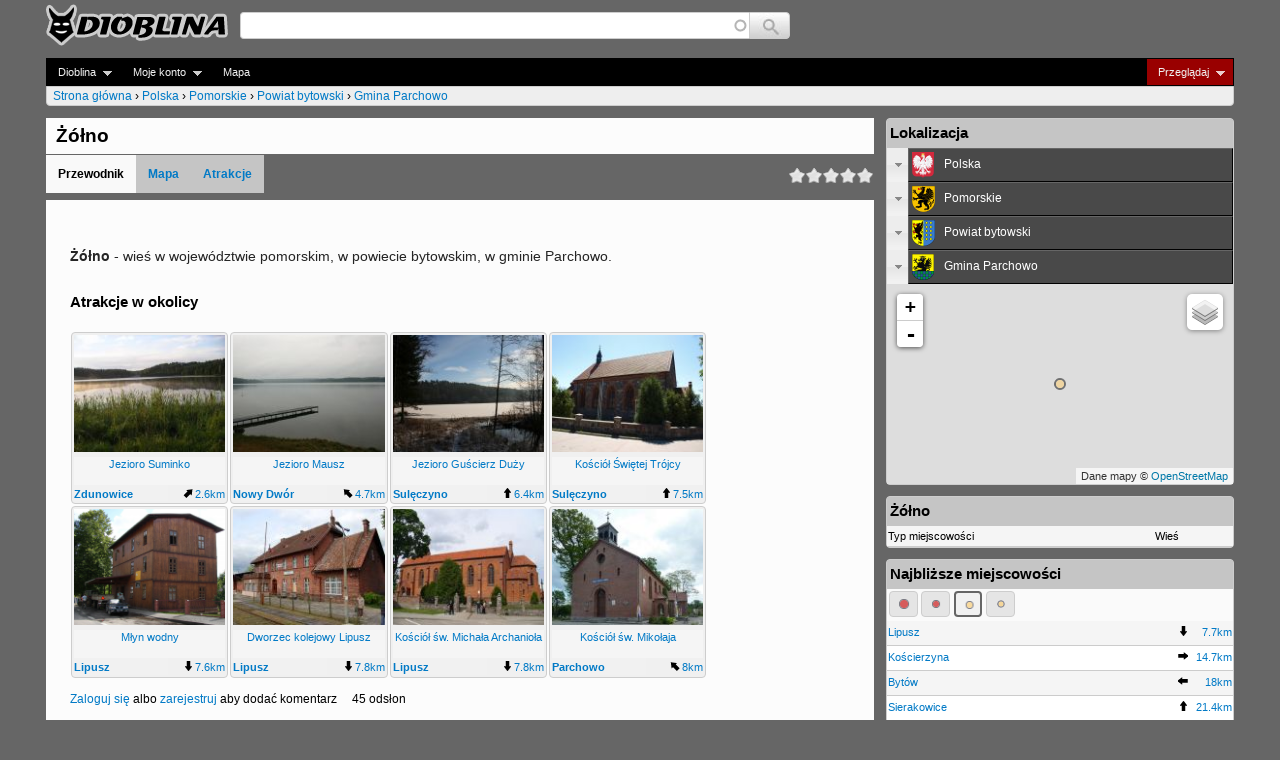

--- FILE ---
content_type: text/html; charset=utf-8
request_url: http://www.dioblina.eu/Zolno
body_size: 10127
content:
<!DOCTYPE html>
<!--[if IEMobile 7]><html class="iem7"  lang="pl" dir="ltr"><![endif]-->
<!--[if lte IE 6]><html class="lt-ie9 lt-ie8 lt-ie7"  lang="pl" dir="ltr"><![endif]-->
<!--[if (IE 7)&(!IEMobile)]><html class="lt-ie9 lt-ie8"  lang="pl" dir="ltr"><![endif]-->
<!--[if IE 8]><html class="lt-ie9"  lang="pl" dir="ltr"><![endif]-->
<!--[if (gte IE 9)|(gt IEMobile 7)]><!--><html  lang="pl" dir="ltr"><!--<![endif]-->

<head>
  <meta charset="utf-8" />
<link rel="canonical" href="/Zolno" />
<link rel="shortlink" href="/node/125932" />
<meta name="keywords" content="żółno,atrakcje,mapy,wycieczki,podróże,zabytki,turystyka,rozrywka,przyroda,wypoczynek,przewodniki,gmina parchowo" />
<meta name="description" content="Żółno - wieś  w województwie pomorskim, w powiecie bytowskim, w gminie Parchowo." />
<link rel="shortcut icon" href="https://www.dioblina.eu/sites/all/themes/neodioblina/favicon.ico" type="image/vnd.microsoft.icon" />
  <title>Żółno - Przewodnik - Dioblina</title>

      <meta name="MobileOptimized" content="width">
    <meta name="HandheldFriendly" content="true">
    <meta name="viewport" content="width=device-width">
    <meta http-equiv="cleartype" content="on">

  <style>
@import url("https://www.dioblina.eu/modules/system/system.base.css?srupzw");
</style>
<style>
@import url("https://www.dioblina.eu/sites/all/modules/jquery/jquery_update/replace/ui/themes/base/minified/jquery.ui.core.min.css?srupzw");
@import url("https://www.dioblina.eu/sites/all/modules/jquery/jquery_update/replace/ui/themes/base/minified/jquery.ui.theme.min.css?srupzw");
@import url("https://www.dioblina.eu/sites/all/modules/jquery/jquery_update/replace/ui/themes/base/minified/jquery.ui.accordion.min.css?srupzw");
</style>
<style>
@import url("https://www.dioblina.eu/modules/book/book.css?srupzw");
@import url("https://www.dioblina.eu/modules/comment/comment.css?srupzw");
@import url("https://www.dioblina.eu/sites/all/modules/content/date/date_api/date.css?srupzw");
@import url("https://www.dioblina.eu/sites/all/modules/content/date/date_popup/themes/datepicker.1.7.css?srupzw");
@import url("https://www.dioblina.eu/sites/all/modules/content/date/date_repeat_field/date_repeat_field.css?srupzw");
@import url("https://www.dioblina.eu/modules/field/theme/field.css?srupzw");
@import url("https://www.dioblina.eu/sites/all/modules/users/logintoboggan/logintoboggan.css?srupzw");
@import url("https://www.dioblina.eu/modules/node/node.css?srupzw");
@import url("https://www.dioblina.eu/modules/user/user.css?srupzw");
@import url("https://www.dioblina.eu/sites/all/modules/jquery/extlink/extlink.css?srupzw");
@import url("https://www.dioblina.eu/modules/forum/forum.css?srupzw");
@import url("https://www.dioblina.eu/sites/all/modules/kgnet/kgviews/js/tipTip.css?srupzw");
@import url("https://www.dioblina.eu/sites/all/modules/views/views/css/views.css?srupzw");
@import url("https://www.dioblina.eu/sites/all/modules/content/ckeditor/css/ckeditor.css?srupzw");
</style>
<style>
@import url("https://www.dioblina.eu/sites/all/libraries/colorbox/example5/colorbox.css?srupzw");
@import url("https://www.dioblina.eu/sites/all/modules/sys/ctools/css/ctools.css?srupzw");
@import url("https://www.dioblina.eu/sites/all/modules/users/genpass/genpass.css?srupzw");
@import url("https://www.dioblina.eu/sites/all/modules/content/panels/css/panels.css?srupzw");
@import url("https://www.dioblina.eu/sites/all/modules/content/print/print_ui/css/print_ui.theme.css?srupzw");
@import url("https://www.dioblina.eu/sites/all/libraries/leaflet/leaflet.css?srupzw");
</style>
<style>
@import url("https://www.dioblina.eu/sites/all/modules/users/fivestar/css/fivestar.css?srupzw");
@import url("https://www.dioblina.eu/sites/all/modules/users/fivestar/widgets/oxygen/oxygen.css?srupzw");
@import url("https://www.dioblina.eu/sites/all/modules/kgnet/kgviews/css/headersearch.css?srupzw");
@import url("https://www.dioblina.eu/sites/all/modules/kgnet/eucookieblock/eucookieblock.css?srupzw");
@import url("https://www.dioblina.eu/sites/all/libraries/superfish/css/superfish.css?srupzw");
@import url("https://www.dioblina.eu/sites/all/libraries/superfish/style/space.css?srupzw");
</style>
<style>
@import url("https://www.dioblina.eu/sites/all/themes/neodioblina/css/styles.css?srupzw");
</style>
  <script src="//ajax.aspnetcdn.com/ajax/jQuery/jquery-1.8.3.min.js"></script>
<script>window.jQuery || document.write("<script src='/sites/all/modules/jquery/jquery_update/replace/jquery/1.8/jquery.min.js'>\x3C/script>")</script>
<script src="https://www.dioblina.eu/misc/jquery-extend-3.4.0.js?v=1.8.3"></script>
<script src="https://www.dioblina.eu/misc/jquery.once.js?v=1.2"></script>
<script src="https://www.dioblina.eu/misc/drupal.js?srupzw"></script>
<script src="//ajax.aspnetcdn.com/ajax/jquery.ui/1.10.2/jquery-ui.min.js"></script>
<script>window.jQuery.ui || document.write("<script src='/sites/all/modules/jquery/jquery_update/replace/ui/ui/minified/jquery-ui.min.js'>\x3C/script>")</script>
<script>L_ROOT_URL = "/sites/all/libraries/leaflet/";</script>
<script src="https://www.dioblina.eu/sites/all/libraries/leaflet/leaflet.js?srupzw"></script>
<script src="https://www.dioblina.eu/sites/all/modules/kgnet/kgviews/js/jquery.tipTip.js?srupzw"></script>
<script src="https://www.dioblina.eu/sites/all/modules/kgnet/kgviews/kgtiptip.js?srupzw"></script>
<script src="https://www.dioblina.eu/sites/all/modules/jquery/extlink/extlink.js?srupzw"></script>
<script src="http://www.dioblina.eu/files/dioblina/languages/pl_mkbW6bNjq7gnTLE13eJez0NTI1LoqrsARdrg5RTlIS0.js?srupzw"></script>
<script src="https://www.dioblina.eu/sites/all/libraries/colorbox/jquery.colorbox-min.js?srupzw"></script>
<script src="https://www.dioblina.eu/sites/all/modules/content/colorbox/js/colorbox.js?srupzw"></script>
<script src="https://www.dioblina.eu/sites/all/modules/content/colorbox/js/colorbox_load.js?srupzw"></script>
<script src="https://www.dioblina.eu/sites/all/modules/content/colorbox/js/colorbox_inline.js?srupzw"></script>
<script src="https://www.dioblina.eu/sites/all/modules/kgnet/kautocomplete/kautocomplete.js?srupzw"></script>
<script src="https://www.dioblina.eu/sites/all/modules/kgnet/kgviews/js/dio_accordion.js?srupzw"></script>
<script src="https://www.dioblina.eu/sites/all/modules/kgnet/kgnet_maps/js/leaflet.minimap.js?srupzw"></script>
<script src="https://www.dioblina.eu/sites/all/modules/kgnet/kgnet_maps/js/leaflet.global.js?srupzw"></script>
<script src="https://www.dioblina.eu/sites/all/modules/maps/leaflet/leaflet/leaflet.drupal.js?srupzw"></script>
<script src="https://www.dioblina.eu/sites/all/modules/kgnet/kgviews/kgviews.js?srupzw"></script>
<script src="https://www.dioblina.eu/sites/all/modules/google_analytics/googleanalytics.js?srupzw"></script>
<script>(function(i,s,o,g,r,a,m){i["GoogleAnalyticsObject"]=r;i[r]=i[r]||function(){(i[r].q=i[r].q||[]).push(arguments)},i[r].l=1*new Date();a=s.createElement(o),m=s.getElementsByTagName(o)[0];a.async=1;a.src=g;m.parentNode.insertBefore(a,m)})(window,document,"script","https://www.google-analytics.com/analytics.js","ga");ga("create", "UA-51674269-1", {"cookieDomain":"auto"});ga("send", "pageview");</script>
<script src="https://www.dioblina.eu/sites/all/modules/users/fivestar/js/fivestar.js?srupzw"></script>
<script src="https://www.dioblina.eu/sites/all/modules/kgnet/eucookieblock/js/eucookieblock.js?srupzw"></script>
<script src="https://www.dioblina.eu/sites/all/modules/maps/leaflet/leaflet_more_maps/leaflet_more_maps.js?srupzw"></script>
<script src="https://www.dioblina.eu/sites/all/libraries/superfish/jquery.hoverIntent.minified.js?srupzw"></script>
<script src="https://www.dioblina.eu/sites/all/libraries/superfish/sftouchscreen.js?srupzw"></script>
<script src="https://www.dioblina.eu/sites/all/libraries/superfish/superfish.js?srupzw"></script>
<script src="https://www.dioblina.eu/sites/all/libraries/superfish/supersubs.js?srupzw"></script>
<script src="https://www.dioblina.eu/sites/all/modules/content/superfish/superfish.js?srupzw"></script>
<script>jQuery.extend(Drupal.settings, {"basePath":"\/","pathPrefix":"","ajaxPageState":{"theme":"neodioblina","theme_token":"14XuIybfZiwvGj3JQoGbcykhzAfS5lXpk2w-JJFsgxE","js":{"modules\/statistics\/statistics.js":1,"\/\/ajax.aspnetcdn.com\/ajax\/jQuery\/jquery-1.8.3.min.js":1,"0":1,"misc\/jquery-extend-3.4.0.js":1,"misc\/jquery.once.js":1,"misc\/drupal.js":1,"\/\/ajax.aspnetcdn.com\/ajax\/jquery.ui\/1.10.2\/jquery-ui.min.js":1,"1":1,"2":1,"sites\/all\/libraries\/leaflet\/leaflet.js":1,"sites\/all\/modules\/kgnet\/kgviews\/js\/jquery.tipTip.js":1,"sites\/all\/modules\/kgnet\/kgviews\/kgtiptip.js":1,"sites\/all\/modules\/jquery\/extlink\/extlink.js":1,"public:\/\/languages\/pl_mkbW6bNjq7gnTLE13eJez0NTI1LoqrsARdrg5RTlIS0.js":1,"sites\/all\/libraries\/colorbox\/jquery.colorbox-min.js":1,"sites\/all\/modules\/content\/colorbox\/js\/colorbox.js":1,"sites\/all\/modules\/content\/colorbox\/js\/colorbox_load.js":1,"sites\/all\/modules\/content\/colorbox\/js\/colorbox_inline.js":1,"sites\/all\/modules\/kgnet\/kautocomplete\/kautocomplete.js":1,"sites\/all\/modules\/kgnet\/kgviews\/js\/dio_accordion.js":1,"sites\/all\/modules\/kgnet\/kgnet_maps\/js\/leaflet.minimap.js":1,"sites\/all\/modules\/kgnet\/kgnet_maps\/js\/leaflet.global.js":1,"sites\/all\/modules\/maps\/leaflet\/leaflet\/leaflet.drupal.js":1,"sites\/all\/modules\/kgnet\/kgviews\/kgviews.js":1,"sites\/all\/modules\/google_analytics\/googleanalytics.js":1,"3":1,"sites\/all\/modules\/users\/fivestar\/js\/fivestar.js":1,"sites\/all\/modules\/kgnet\/eucookieblock\/js\/eucookieblock.js":1,"sites\/all\/modules\/maps\/leaflet\/leaflet_more_maps\/leaflet_more_maps.js":1,"sites\/all\/libraries\/superfish\/jquery.hoverIntent.minified.js":1,"sites\/all\/libraries\/superfish\/sftouchscreen.js":1,"sites\/all\/libraries\/superfish\/superfish.js":1,"sites\/all\/libraries\/superfish\/supersubs.js":1,"sites\/all\/modules\/content\/superfish\/superfish.js":1},"css":{"modules\/system\/system.base.css":1,"modules\/system\/system.menus.css":1,"modules\/system\/system.messages.css":1,"modules\/system\/system.theme.css":1,"misc\/ui\/jquery.ui.core.css":1,"misc\/ui\/jquery.ui.theme.css":1,"misc\/ui\/jquery.ui.accordion.css":1,"modules\/book\/book.css":1,"modules\/comment\/comment.css":1,"sites\/all\/modules\/content\/date\/date_api\/date.css":1,"sites\/all\/modules\/content\/date\/date_popup\/themes\/datepicker.1.7.css":1,"sites\/all\/modules\/content\/date\/date_repeat_field\/date_repeat_field.css":1,"modules\/field\/theme\/field.css":1,"sites\/all\/modules\/users\/logintoboggan\/logintoboggan.css":1,"modules\/node\/node.css":1,"modules\/user\/user.css":1,"sites\/all\/modules\/jquery\/extlink\/extlink.css":1,"modules\/forum\/forum.css":1,"sites\/all\/modules\/kgnet\/kgviews\/js\/tipTip.css":1,"sites\/all\/modules\/views\/views\/css\/views.css":1,"sites\/all\/modules\/content\/ckeditor\/css\/ckeditor.css":1,"sites\/all\/libraries\/colorbox\/example5\/colorbox.css":1,"sites\/all\/modules\/sys\/ctools\/css\/ctools.css":1,"sites\/all\/modules\/users\/genpass\/genpass.css":1,"sites\/all\/modules\/content\/panels\/css\/panels.css":1,"sites\/all\/modules\/content\/print\/print_ui\/css\/print_ui.theme.css":1,"sites\/all\/libraries\/leaflet\/leaflet.css":1,"sites\/all\/libraries\/leaflet\/leaflet.ie.css":1,"sites\/all\/modules\/users\/fivestar\/css\/fivestar.css":1,"sites\/all\/modules\/users\/fivestar\/widgets\/oxygen\/oxygen.css":1,"sites\/all\/modules\/kgnet\/kgviews\/css\/headersearch.css":1,"sites\/all\/modules\/kgnet\/eucookieblock\/eucookieblock.css":1,"sites\/all\/libraries\/superfish\/css\/superfish.css":1,"sites\/all\/libraries\/superfish\/style\/space.css":1,"sites\/all\/themes\/neodioblina\/system.menus.css":1,"sites\/all\/themes\/neodioblina\/system.messages.css":1,"sites\/all\/themes\/neodioblina\/system.theme.css":1,"sites\/all\/themes\/neodioblina\/css\/styles.css":1}},"colorbox":{"transition":"elastic","speed":"600","opacity":"0.85","slideshow":false,"slideshowAuto":true,"slideshowSpeed":"2500","slideshowStart":"start slideshow","slideshowStop":"stop slideshow","current":"{current} of {total}","previous":"\u00ab Prev","next":"Next \u00bb","close":"Close","overlayClose":true,"returnFocus":true,"maxWidth":"98%","maxHeight":"98%","initialWidth":"300","initialHeight":"250","fixed":true,"scrolling":true,"mobiledetect":false,"mobiledevicewidth":"480px"},"leaflet":[{"mapId":"leaflet-map","map":{"label":"minimap","description":"Niestandardowo zdefiniowana mapa z prze\u0142\u0105cznikiem warstw.","layers":{"OSM drogowa":{"urlTemplate":"\/\/{s}.tile.openstreetmap.org\/{z}\/{x}\/{y}.png","options":{"attribution":"Dane mapy \u0026copy; \u003Ca rel=\u0022nofollow\u0022 href=\u0022javascript: jQuery.go_to_map_url(\u0027http:\/\/www.openstreetmap.org\/index.html?\u0027,\u0027mlat=!x\u0026mlon=!y\u0026zoom=!z\u0027);\u0022\u003EOpenStreetMap\u003C\/a\u003E","mapIndex":0},"layer_type":"base"},"Google drogowa":{"type":"google","urlTemplate":"\/\/mt{s}.googleapis.com\/vt?x={x}\u0026y={y}\u0026z={z}","options":{"attribution":"Dane mapy \u0026copy; \u003Ca rel=\u0022nofollow\u0022 href=\u0022javascript: jQuery.go_to_map_url(\u0027http:\/\/maps.google.com\/maps\/@\u0027,\u0027!x,!y,!zz?hl=pl\u0027);\u0022\u003EGoogle\u003C\/a\u003E","detectRetina":true,"subdomains":[0,1,2,3],"mapIndex":1},"layer_type":"base"}},"settings":{"layerControl":true,"attributionControl":false,"closePopupOnClick":true,"doubleClickZoom":true,"dragging":true,"fadeAnimation":true,"maxZoom":18,"minZoom":0,"scrollWheelZoom":true,"touchZoom":true,"trackResize":true,"zoomAnimation":true,"zoomControl":true,"zoom":12},"center":{"lat":"54.166944444444","lon":"17.769166666667"}},"features":[{"type":"point","lat":"54.166944444444","lon":"17.769166666667","icon":{"iconUrl":"\/sites\/all\/modules\/kgnet\/kgnet_maps\/markers\/village-icon.png","iconAnchor":{"x":12,"y":12},"iconSize":{"x":24,"y":24}},"leaflet_id":"dioblina-125932"}]}],"extlink":{"extTarget":"_blank","extClass":"ext","extLabel":"(link jest zewn\u0119trzny)","extImgClass":0,"extIconPlacement":"append","extSubdomains":1,"extExclude":"(dioblina)","extInclude":"","extCssExclude":"","extCssExplicit":"","extAlert":0,"extAlertText":"This link will take you to an external web site. We are not responsible for their content.","mailtoClass":"mailto","mailtoLabel":"(link sends e-mail)"},"googleanalytics":{"trackOutbound":1,"trackMailto":1,"trackDownload":1,"trackDownloadExtensions":"7z|aac|arc|arj|asf|asx|avi|bin|csv|doc(x|m)?|dot(x|m)?|exe|flv|gif|gz|gzip|hqx|jar|jpe?g|js|mp(2|3|4|e?g)|mov(ie)?|msi|msp|pdf|phps|png|ppt(x|m)?|pot(x|m)?|pps(x|m)?|ppam|sld(x|m)?|thmx|qtm?|ra(m|r)?|sea|sit|tar|tgz|torrent|txt|wav|wma|wmv|wpd|xls(x|m|b)?|xlt(x|m)|xlam|xml|z|zip","trackColorbox":1},"urlIsAjaxTrusted":{"\/searchres":true},"superfish":{"1":{"id":"1","sf":{"animation":{"opacity":"show"},"speed":"\u0027fast\u0027","autoArrows":true,"dropShadows":true,"disableHI":false},"plugins":{"touchscreen":{"mode":"always_active"},"supposition":false,"bgiframe":false,"supersubs":{"minWidth":"12","maxWidth":"27","extraWidth":1}}}},"statistics":{"data":{"nid":"125932"},"url":"\/modules\/statistics\/statistics.php"}});</script>
      <!--[if lt IE 9]>
    <script src="/sites/dioblina.eu/themes/zen/js/html5-respond.js"></script>
    <![endif]-->
  </head>
<body class="html not-front not-logged-in one-sidebar sidebar-second page-node page-node- page-node-125932 node-type-regioncity section-zolno" >
      <p id="skip-link">
      <a href="#main-menu" class="element-invisible element-focusable">Jump to navigation</a>
    </p>
      <div id="page">

  <header class="header" id="header" role="banner">

          <a href="/" title="Strona główna" rel="home" class="header__logo" id="logo"><img src="https://www.dioblina.eu/sites/all/themes/neodioblina/logo.png" alt="Strona główna" class="header__logo-image" /></a>
    
    
    
      <div class="header__region region region-header">
    <div id="block-kautocomplete-kautocomplete" class="block block-kautocomplete first last odd">

      
  <form action="/searchres" method="post" id="kautocomplete-search-autocomplete-form" accept-charset="UTF-8"><div><table id="headersearch_table"><tr><td class="ac-col-1"><input type="text" id="edit-kgac" name="kgac" value="" size="60" maxlength="128" class="form-text required form-autocomplete" /><input type="hidden" id="edit-kgac-autocomplete" value="http://www.dioblina.eu/kautocomplete/autocomplete" disabled="disabled" class="finder-autocomplete" /></td><td class="ac-col-2"><input type="submit" id="edit-kgac-submit" name="op" value="Szukaj" class="form-submit" /></td></tr></table><input type="hidden" name="form_build_id" value="form-jfbcivNMdbKxN8jW80OlFPIo7T_MBqzK85vjS0lE5DY" />
<input type="hidden" name="form_id" value="kautocomplete_search_autocomplete_form" />
</div></form>
</div>
  </div>
  </header>
  <div id="navigation" class="clearfix">
        <div class="region region-navigation">
    <div id="block-superfish-1" class="block block-superfish first last odd">

      
  <ul id="superfish-1" class="menu sf-menu sf-navigation sf-horizontal sf-style-space sf-total-items-4 sf-parent-items-3 sf-single-items-1"><li id="menu-33785-1" class="first odd sf-item-1 sf-depth-1 sf-total-children-4 sf-parent-children-0 sf-single-children-4 menuparent"><a href="/" title="" class="sf-depth-1  menuparent">Dioblina</a><ul><li id="menu-51245-1" class="first odd sf-item-1 sf-depth-2 sf-no-children"><a href="/" title="" class="sf-depth-2 ">Strona główna</a></li><li id="menu-27501-1" class="middle even sf-item-2 sf-depth-2 sf-no-children"><a href="/galleries" class="sf-depth-2 ">Galerie</a></li><li id="menu-22398-1" class="middle odd sf-item-3 sf-depth-2 sf-no-children"><a href="/forum" class="sf-depth-2 ">Fora</a></li><li id="menu-22400-1" class="last even sf-item-4 sf-depth-2 sf-no-children"><a href="/tracker" class="sf-depth-2 ">Ostatnio dodane</a></li></ul></li><li id="menu-33787-1" class="middle even sf-item-2 sf-depth-1 sf-total-children-1 sf-parent-children-0 sf-single-children-1 menuparent"><a href="/user" title="" class="sf-depth-1  menuparent">Moje konto</a><ul><li id="menu-22433-1" class="first odd sf-item-1 sf-depth-2 sf-no-children"><a href="/user/login" title="" class="sf-depth-2 ">Zaloguj</a></li></ul></li><li id="menu-33786-1" class="middle odd sf-item-3 sf-depth-1 sf-total-children-1 sf-parent-children-0 sf-single-children-1 menuparent"><a href="/Zolno" title="" class="sf-depth-1  menuparent active">Przeglądaj</a><ul><li id="menu--10-1" class="first odd sf-item-1 sf-depth-2 sf-no-children"><a href="/Zolno" class="sf-depth-2  active">Przeglądaj</a></li></ul></li><li id="menu-42536-1" class="last even sf-item-4 sf-depth-1 sf-no-children"><a href="/map" title="" class="sf-depth-1 ">Mapa</a></li></ul>
</div>
  </div>
      <nav class="breadcrumb" role="navigation"><h2 class="element-invisible">Jesteś tutaj</h2><ol><li><a href="/">Strona główna</a> › </li><li><a href="/Polska">Polska</a> › </li><li><a href="/Pomorskie">Pomorskie</a> › </li><li><a href="/Powiat_bytowski">Powiat bytowski</a> › </li><li><a href="/Gmina_Parchowo">Gmina Parchowo</a></li></ol></nav>    
  </div>    
  <div id="main">
    <div id="content" class="column" role="main"> 
        <div class="region region-highlighted">
    <div id="block-eucookieblock-cookie-info" class="block block-eucookieblock first last odd">

      
  <div id="EUCookieInfo"></div>
</div>
  </div>
    
      <div id="incontent" class="column" role="main">   
            
          
          <a id="main-content"></a>          
                                <h1 class="page__title title" id="page-title">Żółno</h1>
                                 <table id="title_suffix_table"><tr><td class="col-1"><ul id="node_sections"><li><span>Przewodnik</span></li><li><a href="/Zolno/map">Mapa</a></li><li><a href="/Zolno/places?c=7932">Atrakcje</a></li></ul></td><td class="col-2"><div class="field field-name-field-rating-general field-type-fivestar field-label-hidden"><div class="field-items"><div class="field-item even"><div class="clearfix fivestar-average-stars"><div class="fivestar-static-item"><div class="form-item form-type-item">
 <div class="fivestar-oxygen"><div class="fivestar-widget-static fivestar-widget-static-vote fivestar-widget-static-5 clearfix"><div class="star star-1 star-odd star-first"><span class="off">0</span></div><div class="star star-2 star-even"><span class="off"></span></div><div class="star star-3 star-odd"><span class="off"></span></div><div class="star star-4 star-even"><span class="off"></span></div><div class="star star-5 star-odd star-last"><span class="off"></span></div></div></div>
<div class="description"><div class="fivestar-summary fivestar-summary-"></div></div>
</div>
</div></div></div></div></div></td></tr></table>

                              


<div  class="ds-1col node node-regioncity view-mode-full clearfix">

  
  <div class="field field-name-guidebook-php field-type-ds field-label-hidden"><div class="field-items"><div class="field-item even"><p><strong>Żółno</strong> - wieś  w województwie pomorskim, w powiecie bytowskim, w gminie Parchowo.</p>
</div></div></div><div class="field field-name-worth-seeing-php field-type-ds field-label-hidden"><div class="field-items"><div class="field-item even"><div class="block"><h2 class="title">Atrakcje w okolicy</h2><div class="content"><div style="width:100%;position:relative;" class="kgviews-grid clearfix"><div class="cell" style="float:left" class="col-1"><a href="/Jezioro_Suminko" class="tiptip" dsrc="kgviews/node/load/118220/0" title="Jezioro Suminko"><img class="teaser" src="http://www.dioblina.eu/files/dioblina/styles/teaser/public/ugl/0/0/1/suminko-52302.jpg" width="156" height="120" alt="Jezioro Suminko" /><div class="title">Jezioro Suminko</div><div class="city">Zdunowice</b></div><div class="dst"><img src="https://www.dioblina.eu/sites/all/themes/neodioblina/arrows/NE.png" width="10" height="10" alt="Północny Wschód" title="Północny Wschód" /><div class="distance">2.6km</div></div></a></div><div class="cell" style="float:left" class="col-2"><a href="/Jezioro_Mausz" class="tiptip" dsrc="kgviews/node/load/117986/0" title="Jezioro Mausz"><img class="teaser" src="http://www.dioblina.eu/files/dioblina/styles/teaser/public/ugl/0/0/1/mausz-52430.jpg" width="156" height="120" alt="Jezioro Mausz" /><div class="title">Jezioro Mausz</div><div class="city">Nowy Dwór</b></div><div class="dst"><img src="https://www.dioblina.eu/sites/all/themes/neodioblina/arrows/NW.png" width="10" height="10" alt="Północny Zachód" title="Północny Zachód" /><div class="distance">4.7km</div></div></a></div><div class="cell" style="float:left" class="col-3"><a href="/Jezioro_Guscierz_Duzy" class="tiptip" dsrc="kgviews/node/load/117832/0" title="Jezioro Guścierz Duży"><img class="teaser" src="http://www.dioblina.eu/files/dioblina/styles/teaser/public/ugl/0/0/1/guscierz-duzy-52482.jpg" width="156" height="120" alt="Jezioro Guścierz Duży" /><div class="title">Jezioro Guścierz Duży</div><div class="city">Sulęczyno</b></div><div class="dst"><img src="https://www.dioblina.eu/sites/all/themes/neodioblina/arrows/N.png" width="10" height="10" alt="Północ" title="Północ" /><div class="distance">6.4km</div></div></a></div><div class="cell" style="float:left" class="col-4"><a href="/Kosciol_Swietej_Trojcy_Suleczyno" class="tiptip" dsrc="kgviews/node/load/33796/0" title="Kościół Świętej Trójcy"><img class="teaser" src="http://www.dioblina.eu/files/dioblina/styles/teaser/public/ugl/0/0/15/kosciol-pw.swietej-trojcy-w-suleczynie-34221.jpg" width="156" height="120" alt="Kościół Świętej Trójcy" /><div class="title">Kościół Świętej Trójcy</div><div class="city">Sulęczyno</b></div><div class="dst"><img src="https://www.dioblina.eu/sites/all/themes/neodioblina/arrows/N.png" width="10" height="10" alt="Północ" title="Północ" /><div class="distance">7.5km</div></div></a></div><div class="cell" style="float:left" class="col-1"><a href="/Mlyn_wodny_Lipusz" class="tiptip" dsrc="kgviews/node/load/49517/0" title="Młyn wodny"><img class="teaser" src="http://www.dioblina.eu/files/dioblina/styles/teaser/public/ugl/0/0/195/lipusz-mlyn-wodny-34239.png" width="156" height="120" alt="Młyn wodny" /><div class="title">Młyn wodny</div><div class="city">Lipusz</b></div><div class="dst"><img src="https://www.dioblina.eu/sites/all/themes/neodioblina/arrows/S.png" width="10" height="10" alt="Południe" title="Południe" /><div class="distance">7.6km</div></div></a></div><div class="cell" style="float:left" class="col-2"><a href="/Dworzec_kolejowy_Lipusz" class="tiptip" dsrc="kgviews/node/load/52246/0" title="Dworzec kolejowy Lipusz"><img class="teaser" src="http://www.dioblina.eu/files/dioblina/styles/teaser/public/ugl/0/0/1/dworzec-kolejowy-lipusz-73100.jpg" width="156" height="120" alt="Dworzec kolejowy Lipusz" /><div class="title">Dworzec kolejowy Lipusz</div><div class="city">Lipusz</b></div><div class="dst"><img src="https://www.dioblina.eu/sites/all/themes/neodioblina/arrows/S.png" width="10" height="10" alt="Południe" title="Południe" /><div class="distance">7.8km</div></div></a></div><div class="cell" style="float:left" class="col-3"><a href="/Kosciol_sw_Michala_Archaniola_Lipusz" class="tiptip" dsrc="kgviews/node/load/59679/0" title="Kościół św. Michała Archanioła"><img class="teaser" src="http://www.dioblina.eu/files/dioblina/styles/teaser/public/ugl/0/0/190/kosciol-pw.sw.michala-archaniola-w-lipuszu-34237.jpg" width="156" height="120" alt="Kościół św. Michała Archanioła" /><div class="title">Kościół św. Michała Archanioła</div><div class="city">Lipusz</b></div><div class="dst"><img src="https://www.dioblina.eu/sites/all/themes/neodioblina/arrows/S.png" width="10" height="10" alt="Południe" title="Południe" /><div class="distance">7.8km</div></div></a></div><div class="cell" style="float:left" class="col-4"><a href="/Kosciol_sw_Mikolaja_Parchowo" class="tiptip" dsrc="kgviews/node/load/32845/0" title="Kościół św. Mikołaja"><img class="teaser" src="http://www.dioblina.eu/files/dioblina/styles/teaser/public/ugl/0/0/1/kosciol-swietego-mikolaja-75473.jpg" width="156" height="120" alt="Kościół św. Mikołaja" /><div class="title">Kościół św. Mikołaja</div><div class="city">Parchowo</b></div><div class="dst"><img src="https://www.dioblina.eu/sites/all/themes/neodioblina/arrows/NW.png" width="10" height="10" alt="Północny Zachód" title="Północny Zachód" /><div class="distance">8km</div></div></a></div></div></div></div></div></div></div><div class="field field-name-clearboth field-type-ds field-label-hidden"><div class="field-items"><div class="field-item even"><div class="clearBoth"></div></div></div></div><ul class="links inline"><li class="comment_forbidden first"><span><a href="/user/login?destination=node/125932%23comment-form">Zaloguj się</a> albo <a href="/user/register?destination=node/125932%23comment-form">zarejestruj</a> aby dodać komentarz</span></li>
<li class="statistics_counter last"><span>45 odsłon</span></li>
</ul></div>

               
                </div>  
    </div>
    
          <aside class="sidebars">
                  <section class="region region-sidebar-second column sidebar">
    <div id="block-kgviews-16" class="block block-kgviews first odd">

        <h2 class="block__title block-title">Lokalizacja</h2>
    
  <div id="accordion-region"><h3><a href="/Polska" dsrc="kgviews/node/load/7650/0" title="Polska" class="accreglnk tiptip"><table class="regtab_u"><tr><td class="regtab1"><img src="http://www.dioblina.eu/files/dioblina/styles/icon/public/pgl/0/0/15/emblem-polska-22087.png" alt="Polska" ></td><td class="regtab2">Polska</td></tr></table></a></h3><div style="height: auto"><ul class="regbutton"><li><a href="/Dolnoslaskie" dsrc="kgviews/node/load/10946/0" title="Dolnośląskie" class="tiptip"><table border=0 cellspacing=0 class="regtab"><tr><td valign="bottom" class="regtab1"><img src="http://www.dioblina.eu/files/dioblina/styles/icon/public/pgl/0/0/15/emblem-dolnoslaskie-24224.png" alt="Dolnośląskie" ></td><td class="regtab2">Dolnośląskie</td></tr></table></a></li><li><a href="/Kujawsko-pomorskie" dsrc="kgviews/node/load/10952/0" title="Kujawsko-pomorskie" class="tiptip"><table border=0 cellspacing=0 class="regtab"><tr><td valign="bottom" class="regtab1"><img src="http://www.dioblina.eu/files/dioblina/styles/icon/public/pgl/0/0/42/emblem-kujawsko-pomorskie-24232.png" alt="Kujawsko-pomorskie" ></td><td class="regtab2">Kujawsko-pomorskie</td></tr></table></a></li><li><a href="/Lubelskie" dsrc="kgviews/node/load/10953/0" title="Lubelskie" class="tiptip"><table border=0 cellspacing=0 class="regtab"><tr><td valign="bottom" class="regtab1"><img src="http://www.dioblina.eu/files/dioblina/styles/icon/public/pgl/0/0/15/emblem-lubelskie-24245.png" alt="Lubelskie" ></td><td class="regtab2">Lubelskie</td></tr></table></a></li><li><a href="/Lubuskie" dsrc="kgviews/node/load/10954/0" title="Lubuskie" class="tiptip"><table border=0 cellspacing=0 class="regtab"><tr><td valign="bottom" class="regtab1"><img src="http://www.dioblina.eu/files/dioblina/styles/icon/public/pgl/0/0/15/emblem-lubuskie-24255.png" alt="Lubuskie" ></td><td class="regtab2">Lubuskie</td></tr></table></a></li><li><a href="/Lodzkie" dsrc="kgviews/node/load/10955/0" title="Łódzkie" class="tiptip"><table border=0 cellspacing=0 class="regtab"><tr><td valign="bottom" class="regtab1"><img src="http://www.dioblina.eu/files/dioblina/styles/icon/public/pgl/0/0/15/emblem-lodzkie-24252.png" alt="Łódzkie" ></td><td class="regtab2">Łódzkie</td></tr></table></a></li><li><a href="/Malopolskie" dsrc="kgviews/node/load/10945/0" title="Małopolskie" class="tiptip"><table border=0 cellspacing=0 class="regtab"><tr><td valign="bottom" class="regtab1"><img src="http://www.dioblina.eu/files/dioblina/styles/icon/public/pgl/0/0/15/emblem-malopolskie-24227.png" alt="Małopolskie" ></td><td class="regtab2">Małopolskie</td></tr></table></a></li><li><a href="/Mazowieckie" dsrc="kgviews/node/load/10951/0" title="Mazowieckie" class="tiptip"><table border=0 cellspacing=0 class="regtab"><tr><td valign="bottom" class="regtab1"><img src="http://www.dioblina.eu/files/dioblina/styles/icon/public/pgl/0/0/42/emblem-mazowieckie-24230.png" alt="Mazowieckie" ></td><td class="regtab2">Mazowieckie</td></tr></table></a></li><li><a href="/Opolskie" dsrc="kgviews/node/load/10957/0" title="Opolskie" class="tiptip"><table border=0 cellspacing=0 class="regtab"><tr><td valign="bottom" class="regtab1"><img src="http://www.dioblina.eu/files/dioblina/styles/icon/public/pgl/0/0/1/emblem-opolskie-24338.svg.png" alt="Opolskie" ></td><td class="regtab2">Opolskie</td></tr></table></a></li><li><a href="/Podkarpackie" dsrc="kgviews/node/load/10956/0" title="Podkarpackie" class="tiptip"><table border=0 cellspacing=0 class="regtab"><tr><td valign="bottom" class="regtab1"><img src="http://www.dioblina.eu/files/dioblina/styles/icon/public/pgl/0/0/15/emblem-podkarpackie-24250.png" alt="Podkarpackie" ></td><td class="regtab2">Podkarpackie</td></tr></table></a></li><li><a href="/Podlaskie" dsrc="kgviews/node/load/10958/0" title="Podlaskie" class="tiptip"><table border=0 cellspacing=0 class="regtab"><tr><td valign="bottom" class="regtab1"><img src="http://www.dioblina.eu/files/dioblina/styles/icon/public/pgl/0/0/15/emblem-podlaskie-24256.png" alt="Podlaskie" ></td><td class="regtab2">Podlaskie</td></tr></table></a></li><li><a href="/Pomorskie" dsrc="kgviews/node/load/10959/0" title="Pomorskie" class="tiptip"><table border=0 cellspacing=0 class="regtab"><tr><td valign="bottom" class="regtab1"><img src="http://www.dioblina.eu/files/dioblina/styles/icon/public/pgl/0/0/15/emblem-pomorskie-24259.png" alt="Pomorskie" ></td><td class="regtab2">Pomorskie</td></tr></table></a></li><li><a href="/Slaskie" dsrc="kgviews/node/load/7649/0" title="Śląskie" class="tiptip"><table border=0 cellspacing=0 class="regtab"><tr><td valign="bottom" class="regtab1"><img src="http://www.dioblina.eu/files/dioblina/styles/icon/public/pgl/0/0/1/emblem-slaskie-35829.svg.png" alt="Śląskie" ></td><td class="regtab2">Śląskie</td></tr></table></a></li><li><a href="/Swietokrzyskie" dsrc="kgviews/node/load/10960/0" title="Świętokrzyskie" class="tiptip"><table border=0 cellspacing=0 class="regtab"><tr><td valign="bottom" class="regtab1"><img src="http://www.dioblina.eu/files/dioblina/styles/icon/public/pgl/0/0/42/emblem-swietokrzyskie-24236.png" alt="Świętokrzyskie" ></td><td class="regtab2">Świętokrzyskie</td></tr></table></a></li><li><a href="/Warminsko-mazurskie" dsrc="kgviews/node/load/10961/0" title="Warmińsko-mazurskie" class="tiptip"><table border=0 cellspacing=0 class="regtab"><tr><td valign="bottom" class="regtab1"><img src="http://www.dioblina.eu/files/dioblina/styles/icon/public/pgl/0/0/15/emblem-warminsko-mazurskie-24247.png" alt="Warmińsko-mazurskie" ></td><td class="regtab2">Warmińsko-mazurskie</td></tr></table></a></li><li><a href="/Wielkopolskie" dsrc="kgviews/node/load/10962/0" title="Wielkopolskie" class="tiptip"><table border=0 cellspacing=0 class="regtab"><tr><td valign="bottom" class="regtab1"><img src="http://www.dioblina.eu/files/dioblina/styles/icon/public/pgl/0/0/42/emblem-wielkopolskie-24238.png" alt="Wielkopolskie" ></td><td class="regtab2">Wielkopolskie</td></tr></table></a></li><li><a href="/Zachodniopomorskie" dsrc="kgviews/node/load/10963/0" title="Zachodniopomorskie" class="tiptip"><table border=0 cellspacing=0 class="regtab"><tr><td valign="bottom" class="regtab1"><img src="http://www.dioblina.eu/files/dioblina/styles/icon/public/pgl/0/0/42/emblem-zachodniopomorskie-24242.png" alt="Zachodniopomorskie" ></td><td class="regtab2">Zachodniopomorskie</td></tr></table></a></li></ul></div><h3><a href="/Pomorskie" dsrc="kgviews/node/load/10959/0" title="Pomorskie" class="accreglnk tiptip"><table class="regtab_u"><tr><td class="regtab1"><img src="http://www.dioblina.eu/files/dioblina/styles/icon/public/pgl/0/0/15/emblem-pomorskie-24259.png" alt="Pomorskie" ></td><td class="regtab2">Pomorskie</td></tr></table></a></h3><div style="height: auto"><ul class="regbutton"><li><a href="/Gdansk" dsrc="kgviews/node/load/11379/0" title="Gdańsk" class="tiptip"><table border=0 cellspacing=0 class="regtab"><tr><td valign="bottom" class="regtab1"><img src="http://www.dioblina.eu/files/dioblina/styles/icon/public/pgl/0/0/1/emblem-powiat-gdansk-24360.svg.png" alt="Gdańsk" ></td><td class="regtab2">Gdańsk</td></tr></table></a></li><li><a href="/Gdynia" dsrc="kgviews/node/load/11816/0" title="Gdynia" class="tiptip"><table border=0 cellspacing=0 class="regtab"><tr><td valign="bottom" class="regtab1"><img src="http://www.dioblina.eu/files/dioblina/styles/icon/public/pgl/0/0/1/emblem-powiat-gdynia-24905.svg.png" alt="Gdynia" ></td><td class="regtab2">Gdynia</td></tr></table></a></li><li><a href="/Slupsk" dsrc="kgviews/node/load/11822/0" title="Słupsk" class="tiptip"><table border=0 cellspacing=0 class="regtab"><tr><td valign="bottom" class="regtab1"><img src="http://www.dioblina.eu/files/dioblina/styles/icon/public/pgl/0/0/1/emblem-gmina-slupsk-24912.svg.png" alt="Słupsk" ></td><td class="regtab2">Słupsk</td></tr></table></a></li><li><a href="/Sopot" dsrc="kgviews/node/load/18320/0" title="Sopot" class="tiptip"><table border=0 cellspacing=0 class="regtab"><tr><td valign="bottom" class="regtab1"><img src="http://www.dioblina.eu/files/dioblina/styles/icon/public/pgl/0/0/1/emblem-powiat-sopot-29904.svg.png" alt="Sopot" ></td><td class="regtab2">Sopot</td></tr></table></a></li><li><a href="/Powiat_bytowski" dsrc="kgviews/node/load/55916/0" title="Powiat bytowski" class="tiptip"><table border=0 cellspacing=0 class="regtab"><tr><td valign="bottom" class="regtab1"><img src="http://www.dioblina.eu/files/dioblina/styles/icon/public/pgl/0/0/1/emblem-powiat-bytowski-36141.svg.png" alt="Powiat bytowski" ></td><td class="regtab2">Powiat bytowski</td></tr></table></a></li><li><a href="/Powiat_chojnicki" dsrc="kgviews/node/load/55921/0" title="Powiat chojnicki" class="tiptip"><table border=0 cellspacing=0 class="regtab"><tr><td valign="bottom" class="regtab1"><img src="http://www.dioblina.eu/files/dioblina/styles/icon/public/pgl/0/0/1/emblem-powiat-chojnicki-36074.svg.png" alt="Powiat chojnicki" ></td><td class="regtab2">Powiat chojnicki</td></tr></table></a></li><li><a href="/Powiat_czluchowski" dsrc="kgviews/node/load/55930/0" title="Powiat człuchowski" class="tiptip"><table border=0 cellspacing=0 class="regtab"><tr><td valign="bottom" class="regtab1"><img src="http://www.dioblina.eu/files/dioblina/styles/icon/public/pgl/0/0/1/emblem-powiat-czluchowski-36134.svg.png" alt="Powiat człuchowski" ></td><td class="regtab2">Powiat człuchowski</td></tr></table></a></li><li><a href="/Powiat_gdanski" dsrc="kgviews/node/load/55941/0" title="Powiat gdański" class="tiptip"><table border=0 cellspacing=0 class="regtab"><tr><td valign="bottom" class="regtab1"><img src="http://www.dioblina.eu/files/dioblina/styles/icon/public/pgl/0/0/1/emblem-powiat-gdanski-36109.svg.png" alt="Powiat gdański" ></td><td class="regtab2">Powiat gdański</td></tr></table></a></li><li><a href="/Powiat_kartuski" dsrc="kgviews/node/load/55985/0" title="Powiat kartuski" class="tiptip"><table border=0 cellspacing=0 class="regtab"><tr><td valign="bottom" class="regtab1"><img src="http://www.dioblina.eu/files/dioblina/styles/icon/public/pgl/0/0/1/emblem-powiat-kartuski-36133.svg.png" alt="Powiat kartuski" ></td><td class="regtab2">Powiat kartuski</td></tr></table></a></li><li><a href="/Powiat_koscierski" dsrc="kgviews/node/load/56006/0" title="Powiat kościerski" class="tiptip"><table border=0 cellspacing=0 class="regtab"><tr><td valign="bottom" class="regtab1"><img src="http://www.dioblina.eu/files/dioblina/styles/icon/public/pgl/0/0/1/emblem-powiat-koscierski-36076.svg.png" alt="Powiat kościerski" ></td><td class="regtab2">Powiat kościerski</td></tr></table></a></li><li><a href="/Powiat_kwidzynski" dsrc="kgviews/node/load/56018/0" title="Powiat kwidzyński" class="tiptip"><table border=0 cellspacing=0 class="regtab"><tr><td valign="bottom" class="regtab1"><img src="http://www.dioblina.eu/files/dioblina/styles/icon/public/pgl/0/0/1/emblem-powiat-kwidzynski-36142.svg.png" alt="Powiat kwidzyński" ></td><td class="regtab2">Powiat kwidzyński</td></tr></table></a></li><li><a href="/Powiat_leborski" dsrc="kgviews/node/load/56026/0" title="Powiat lęborski" class="tiptip"><table border=0 cellspacing=0 class="regtab"><tr><td valign="bottom" class="regtab1"><img src="http://www.dioblina.eu/files/dioblina/styles/icon/public/pgl/0/0/1/emblem-powiat-leborski-36146.svg.png" alt="Powiat lęborski" ></td><td class="regtab2">Powiat lęborski</td></tr></table></a></li><li><a href="/Powiat_malborski" dsrc="kgviews/node/load/56052/0" title="Powiat malborski" class="tiptip"><table border=0 cellspacing=0 class="regtab"><tr><td valign="bottom" class="regtab1"><img src="http://www.dioblina.eu/files/dioblina/styles/icon/public/pgl/0/0/1/emblem-powiat-malborski-36144.svg.png" alt="Powiat malborski" ></td><td class="regtab2">Powiat malborski</td></tr></table></a></li><li><a href="/Powiat_nowodworski" dsrc="kgviews/node/load/56074/0" title="Powiat nowodworski" class="tiptip"><table border=0 cellspacing=0 class="regtab"><tr><td valign="bottom" class="regtab1"><img src="http://www.dioblina.eu/files/dioblina/styles/icon/public/pgl/0/0/1/emblem-powiat-nowodworski-36137.svg.png" alt="Powiat nowodworski" ></td><td class="regtab2">Powiat nowodworski</td></tr></table></a></li><li><a href="/Powiat_pucki" dsrc="kgviews/node/load/56132/0" title="Powiat pucki" class="tiptip"><table border=0 cellspacing=0 class="regtab"><tr><td valign="bottom" class="regtab1"><img src="http://www.dioblina.eu/files/dioblina/styles/icon/public/pgl/0/0/1/emblem-powiat-pucki-36078.svg.png" alt="Powiat pucki" ></td><td class="regtab2">Powiat pucki</td></tr></table></a></li><li><a href="/Powiat_slupski" dsrc="kgviews/node/load/56168/0" title="Powiat słupski" class="tiptip"><table border=0 cellspacing=0 class="regtab"><tr><td valign="bottom" class="regtab1"><img src="http://www.dioblina.eu/files/dioblina/styles/icon/public/pgl/0/0/1/emblem-powiat-slupski-36058.svg.png" alt="Powiat słupski" ></td><td class="regtab2">Powiat słupski</td></tr></table></a></li><li><a href="/Powiat_starogardzki" dsrc="kgviews/node/load/56178/0" title="Powiat starogardzki" class="tiptip"><table border=0 cellspacing=0 class="regtab"><tr><td valign="bottom" class="regtab1"><img src="http://www.dioblina.eu/files/dioblina/styles/icon/public/pgl/0/0/1/emblem-powiat-starogardzki-36057.svg.png" alt="Powiat starogardzki" ></td><td class="regtab2">Powiat starogardzki</td></tr></table></a></li><li><a href="/Powiat_sztumski" dsrc="kgviews/node/load/56192/0" title="Powiat sztumski" class="tiptip"><table border=0 cellspacing=0 class="regtab"><tr><td valign="bottom" class="regtab1"><img src="http://www.dioblina.eu/files/dioblina/styles/icon/public/pgl/0/0/1/emblem-powiat-sztumski-36053.svg.png" alt="Powiat sztumski" ></td><td class="regtab2">Powiat sztumski</td></tr></table></a></li><li><a href="/Powiat_tczewski" dsrc="kgviews/node/load/56209/0" title="Powiat tczewski" class="tiptip"><table border=0 cellspacing=0 class="regtab"><tr><td valign="bottom" class="regtab1"><img src="http://www.dioblina.eu/files/dioblina/styles/icon/public/pgl/0/0/1/emblem-powiat-tczewski-36051.svg.png" alt="Powiat tczewski" ></td><td class="regtab2">Powiat tczewski</td></tr></table></a></li><li><a href="/Powiat_wejherowski" dsrc="kgviews/node/load/56226/0" title="Powiat wejherowski" class="tiptip"><table border=0 cellspacing=0 class="regtab"><tr><td valign="bottom" class="regtab1"><img src="http://www.dioblina.eu/files/dioblina/styles/icon/public/pgl/0/0/1/emblem-powiat-wejherowski-36049.svg.png" alt="Powiat wejherowski" ></td><td class="regtab2">Powiat wejherowski</td></tr></table></a></li></ul></div><h3><a href="/Powiat_bytowski" dsrc="kgviews/node/load/55916/0" title="Powiat bytowski" class="accreglnk tiptip"><table class="regtab_u"><tr><td class="regtab1"><img src="http://www.dioblina.eu/files/dioblina/styles/icon/public/pgl/0/0/1/emblem-powiat-bytowski-36141.svg.png" alt="Powiat bytowski" ></td><td class="regtab2">Powiat bytowski</td></tr></table></a></h3><div style="height: auto"><ul class="regbutton"><li><a href="/Gmina_Borzytuchom" dsrc="kgviews/node/load/57534/0" title="Gmina Borzytuchom" class="tiptip"><table border=0 cellspacing=0 class="regtab"><tr><td valign="bottom" class="regtab1"><img src="http://www.dioblina.eu/files/dioblina/styles/icon/public/pgl/0/0/1/emblem-gmina-borzytuchom-34188.svg.png" alt="Gmina Borzytuchom" ></td><td class="regtab2">Gmina Borzytuchom</td></tr></table></a></li><li><a href="/Gmina_Bytow" dsrc="kgviews/node/load/57571/0" title="Gmina Bytów" class="tiptip"><table border=0 cellspacing=0 class="regtab"><tr><td valign="bottom" class="regtab1"><img src="http://www.dioblina.eu/files/dioblina/styles/icon/public/pgl/0/0/1/emblem-gmina-bytow-25856.svg.png" alt="Gmina Bytów" ></td><td class="regtab2">Gmina Bytów</td></tr></table></a></li><li><a href="/Gmina_Czarna_Dabrowka" dsrc="kgviews/node/load/57612/0" title="Gmina Czarna Dąbrówka" class="tiptip"><table border=0 cellspacing=0 class="regtab"><tr><td valign="bottom" class="regtab1"><img src="http://www.dioblina.eu/files/dioblina/styles/icon/public/pgl/0/0/1/emblem-gmina-czarna-dabrowka-34199.svg.png" alt="Gmina Czarna Dąbrówka" ></td><td class="regtab2">Gmina Czarna Dąbrówka</td></tr></table></a></li><li><a href="/Gmina_Kolczyglowy" dsrc="kgviews/node/load/57965/0" title="Gmina Kołczygłowy" class="tiptip"><table border=0 cellspacing=0 class="regtab"><tr><td valign="bottom" class="regtab1"><img src="http://www.dioblina.eu/files/dioblina/styles/icon/public/pgl/0/0/1/emblem-gmina-kolczyglowy-34184.png" alt="Gmina Kołczygłowy" ></td><td class="regtab2">Gmina Kołczygłowy</td></tr></table></a></li><li><a href="/Gmina_Lipnica" dsrc="kgviews/node/load/58088/0" title="Gmina Lipnica" class="tiptip"><table border=0 cellspacing=0 class="regtab"><tr><td valign="bottom" class="regtab1"><img src="http://www.dioblina.eu/files/dioblina/styles/icon/public/pgl/0/0/1/emblem-gmina-lipnica-34182.png" alt="Gmina Lipnica" ></td><td class="regtab2">Gmina Lipnica</td></tr></table></a></li><li><a href="/Gmina_Miastko" dsrc="kgviews/node/load/58195/0" title="Gmina Miastko" class="tiptip"><table border=0 cellspacing=0 class="regtab"><tr><td valign="bottom" class="regtab1"><img src="http://www.dioblina.eu/files/dioblina/styles/icon/public/pgl/0/0/1/emblem-gmina-miastko-25859.svg.png" alt="Gmina Miastko" ></td><td class="regtab2">Gmina Miastko</td></tr></table></a></li><li><a href="/Gmina_Parchowo" dsrc="kgviews/node/load/58385/0" title="Gmina Parchowo" class="tiptip"><table border=0 cellspacing=0 class="regtab"><tr><td valign="bottom" class="regtab1"><img src="http://www.dioblina.eu/files/dioblina/styles/icon/public/pgl/0/0/1/emblem-gmina-parchowo-34229.svg.png" alt="Gmina Parchowo" ></td><td class="regtab2">Gmina Parchowo</td></tr></table></a></li><li><a href="/Gmina_Studzienice" dsrc="kgviews/node/load/73495/0" title="Gmina Studzienice" class="tiptip"><table border=0 cellspacing=0 class="regtab"><tr><td valign="bottom" class="regtab1"><img src="http://www.dioblina.eu/files/dioblina/styles/icon/public/pgl/0/0/1/emblem-gmina-studzienice-50012.svg.png" alt="Gmina Studzienice" ></td><td class="regtab2">Gmina Studzienice</td></tr></table></a></li><li><a href="/Gmina_Trzebielino" dsrc="kgviews/node/load/58813/0" title="Gmina Trzebielino" class="tiptip"><table border=0 cellspacing=0 class="regtab"><tr><td valign="bottom" class="regtab1"><img src="http://www.dioblina.eu/files/dioblina/styles/icon/public/pgl/0/0/1/emblem-gmina-trzebielino-34183.jpg" alt="Gmina Trzebielino" ></td><td class="regtab2">Gmina Trzebielino</td></tr></table></a></li><li><a href="/Gmina_Tuchomie" dsrc="kgviews/node/load/58821/0" title="Gmina Tuchomie" class="tiptip"><table border=0 cellspacing=0 class="regtab"><tr><td valign="bottom" class="regtab1"><img src="http://www.dioblina.eu/files/dioblina/styles/icon/public/pgl/0/0/1/emblem-gmina-tuchomie-34185.png" alt="Gmina Tuchomie" ></td><td class="regtab2">Gmina Tuchomie</td></tr></table></a></li></ul></div><h3><a href="/Gmina_Parchowo" dsrc="kgviews/node/load/58385/0" title="Gmina Parchowo" class="accreglnk tiptip"><table class="regtab_u"><tr><td class="regtab1"><img src="http://www.dioblina.eu/files/dioblina/styles/icon/public/pgl/0/0/1/emblem-gmina-parchowo-34229.svg.png" alt="Gmina Parchowo" ></td><td class="regtab2">Gmina Parchowo</td></tr></table></a></h3><div style="height: auto"><ul class="regbutton"><li><a href="/Bawernica" dsrc="kgviews/node/load/108821/0" title="Bawernica" class="tiptip"><table border=0 cellspacing=0 class="regtab"><tr><td valign="bottom" class="regtab1"><img src="/sites/all/themes/neodioblina/images/defemblem.png" alt="Bawernica" width=21 height=26></td><td class="regtab2">Bawernica</td></tr></table></a></li><li><a href="/Bylina" dsrc="kgviews/node/load/124539/0" title="Bylina" class="tiptip"><table border=0 cellspacing=0 class="regtab"><tr><td valign="bottom" class="regtab1"><img src="/sites/all/themes/neodioblina/images/defemblem.png" alt="Bylina" width=21 height=26></td><td class="regtab2">Bylina</td></tr></table></a></li><li><a href="/Chalupa" dsrc="kgviews/node/load/112017/0" title="Chałupa" class="tiptip"><table border=0 cellspacing=0 class="regtab"><tr><td valign="bottom" class="regtab1"><img src="/sites/all/themes/neodioblina/images/defemblem.png" alt="Chałupa" width=21 height=26></td><td class="regtab2">Chałupa</td></tr></table></a></li><li><a href="/Chosnica" dsrc="kgviews/node/load/99603/0" title="Chośnica" class="tiptip"><table border=0 cellspacing=0 class="regtab"><tr><td valign="bottom" class="regtab1"><img src="/sites/all/themes/neodioblina/images/defemblem.png" alt="Chośnica" width=21 height=26></td><td class="regtab2">Chośnica</td></tr></table></a></li><li><a href="/Glinowo" dsrc="kgviews/node/load/123986/0" title="Glinowo" class="tiptip"><table border=0 cellspacing=0 class="regtab"><tr><td valign="bottom" class="regtab1"><img src="/sites/all/themes/neodioblina/images/defemblem.png" alt="Glinowo" width=21 height=26></td><td class="regtab2">Glinowo</td></tr></table></a></li><li><a href="/Golczewo_0" dsrc="kgviews/node/load/84915/0" title="Gołczewo" class="tiptip"><table border=0 cellspacing=0 class="regtab"><tr><td valign="bottom" class="regtab1"><img src="/sites/all/themes/neodioblina/images/defemblem.png" alt="Gołczewo" width=21 height=26></td><td class="regtab2">Gołczewo</td></tr></table></a></li><li><a href="/Grabacz_Gmina_Parchowo" dsrc="kgviews/node/load/124616/0" title="Grabacz" class="tiptip"><table border=0 cellspacing=0 class="regtab"><tr><td valign="bottom" class="regtab1"><img src="/sites/all/themes/neodioblina/images/defemblem.png" alt="Grabacz" width=21 height=26></td><td class="regtab2">Grabacz</td></tr></table></a></li><li><a href="/Grabowo_Parchowskie" dsrc="kgviews/node/load/87258/0" title="Grabowo Parchowskie" class="tiptip"><table border=0 cellspacing=0 class="regtab"><tr><td valign="bottom" class="regtab1"><img src="/sites/all/themes/neodioblina/images/defemblem.png" alt="Grabowo Parchowskie" width=21 height=26></td><td class="regtab2">Grabowo Parchowskie</td></tr></table></a></li><li><a href="/Jamno_Gmina_Parchowo" dsrc="kgviews/node/load/73739/0" title="Jamno" class="tiptip"><table border=0 cellspacing=0 class="regtab"><tr><td valign="bottom" class="regtab1"><img src="/sites/all/themes/neodioblina/images/defemblem.png" alt="Jamno" width=21 height=26></td><td class="regtab2">Jamno</td></tr></table></a></li><li><a href="/Jamnowski_Mlyn" dsrc="kgviews/node/load/124774/0" title="Jamnowski Młyn" class="tiptip"><table border=0 cellspacing=0 class="regtab"><tr><td valign="bottom" class="regtab1"><img src="/sites/all/themes/neodioblina/images/defemblem.png" alt="Jamnowski Młyn" width=21 height=26></td><td class="regtab2">Jamnowski Młyn</td></tr></table></a></li><li><a href="/Jelencz" dsrc="kgviews/node/load/82828/0" title="Jeleńcz" class="tiptip"><table border=0 cellspacing=0 class="regtab"><tr><td valign="bottom" class="regtab1"><img src="/sites/all/themes/neodioblina/images/defemblem.png" alt="Jeleńcz" width=21 height=26></td><td class="regtab2">Jeleńcz</td></tr></table></a></li><li><a href="/Karlowo_Gmina_Parchowo" dsrc="kgviews/node/load/124899/0" title="Karłowo" class="tiptip"><table border=0 cellspacing=0 class="regtab"><tr><td valign="bottom" class="regtab1"><img src="/sites/all/themes/neodioblina/images/defemblem.png" alt="Karłowo" width=21 height=26></td><td class="regtab2">Karłowo</td></tr></table></a></li><li><a href="/Nakla" dsrc="kgviews/node/load/102445/0" title="Nakla" class="tiptip"><table border=0 cellspacing=0 class="regtab"><tr><td valign="bottom" class="regtab1"><img src="/sites/all/themes/neodioblina/images/defemblem.png" alt="Nakla" width=21 height=26></td><td class="regtab2">Nakla</td></tr></table></a></li><li><a href="/Nowa_Wies_Gmina_Parchowo" dsrc="kgviews/node/load/74264/0" title="Nowa Wieś" class="tiptip"><table border=0 cellspacing=0 class="regtab"><tr><td valign="bottom" class="regtab1"><img src="/sites/all/themes/neodioblina/images/defemblem.png" alt="Nowa Wieś" width=21 height=26></td><td class="regtab2">Nowa Wieś</td></tr></table></a></li><li><a href="/Nowy_Folwark_Gmina_Parchowo" dsrc="kgviews/node/load/124276/0" title="Nowy Folwark" class="tiptip"><table border=0 cellspacing=0 class="regtab"><tr><td valign="bottom" class="regtab1"><img src="/sites/all/themes/neodioblina/images/defemblem.png" alt="Nowy Folwark" width=21 height=26></td><td class="regtab2">Nowy Folwark</td></tr></table></a></li><li><a href="/Parchowo" dsrc="kgviews/node/load/24962/0" title="Parchowo" class="tiptip"><table border=0 cellspacing=0 class="regtab"><tr><td valign="bottom" class="regtab1"><img src="http://www.dioblina.eu/files/dioblina/styles/icon/public/pgl/0/0/1/emblem-gmina-parchowo-34229.svg.png" alt="Parchowo" ></td><td class="regtab2">Parchowo</td></tr></table></a></li><li><a href="/Parchowski_Mlyn" dsrc="kgviews/node/load/125243/0" title="Parchowski Młyn" class="tiptip"><table border=0 cellspacing=0 class="regtab"><tr><td valign="bottom" class="regtab1"><img src="/sites/all/themes/neodioblina/images/defemblem.png" alt="Parchowski Młyn" width=21 height=26></td><td class="regtab2">Parchowski Młyn</td></tr></table></a></li><li><a href="/Soszyca" dsrc="kgviews/node/load/124002/0" title="Soszyca" class="tiptip"><table border=0 cellspacing=0 class="regtab"><tr><td valign="bottom" class="regtab1"><img src="/sites/all/themes/neodioblina/images/defemblem.png" alt="Soszyca" width=21 height=26></td><td class="regtab2">Soszyca</td></tr></table></a></li><li><a href="/Struga_Gmina_Parchowo" dsrc="kgviews/node/load/109708/0" title="Struga" class="tiptip"><table border=0 cellspacing=0 class="regtab"><tr><td valign="bottom" class="regtab1"><img src="/sites/all/themes/neodioblina/images/defemblem.png" alt="Struga" width=21 height=26></td><td class="regtab2">Struga</td></tr></table></a></li><li><a href="/Sylczno" dsrc="kgviews/node/load/94382/0" title="Sylczno" class="tiptip"><table border=0 cellspacing=0 class="regtab"><tr><td valign="bottom" class="regtab1"><img src="/sites/all/themes/neodioblina/images/defemblem.png" alt="Sylczno" width=21 height=26></td><td class="regtab2">Sylczno</td></tr></table></a></li><li><a href="/Wislany" dsrc="kgviews/node/load/125720/0" title="Wiślany" class="tiptip"><table border=0 cellspacing=0 class="regtab"><tr><td valign="bottom" class="regtab1"><img src="/sites/all/themes/neodioblina/images/defemblem.png" alt="Wiślany" width=21 height=26></td><td class="regtab2">Wiślany</td></tr></table></a></li><li><a href="/Wygoda_Gmina_Parchowo" dsrc="kgviews/node/load/125782/0" title="Wygoda" class="tiptip"><table border=0 cellspacing=0 class="regtab"><tr><td valign="bottom" class="regtab1"><img src="/sites/all/themes/neodioblina/images/defemblem.png" alt="Wygoda" width=21 height=26></td><td class="regtab2">Wygoda</td></tr></table></a></li><li><a href="/Zielony_Dwor_Gmina_Parchowo" dsrc="kgviews/node/load/125902/0" title="Zielony Dwór" class="tiptip"><table border=0 cellspacing=0 class="regtab"><tr><td valign="bottom" class="regtab1"><img src="/sites/all/themes/neodioblina/images/defemblem.png" alt="Zielony Dwór" width=21 height=26></td><td class="regtab2">Zielony Dwór</td></tr></table></a></li><li><a href="/Zolno" dsrc="kgviews/node/load/125932/0" title="Żółno" class="tiptip active"><table border=0 cellspacing=0 class="regtab"><tr><td valign="bottom" class="regtab1"><img src="/sites/all/themes/neodioblina/images/defemblem.png" alt="Żółno" width=21 height=26></td><td class="regtab2">Żółno</td></tr></table></a></li><li><a href="/Zukowko" dsrc="kgviews/node/load/100889/0" title="Żukówko" class="tiptip"><table border=0 cellspacing=0 class="regtab"><tr><td valign="bottom" class="regtab1"><img src="/sites/all/themes/neodioblina/images/defemblem.png" alt="Żukówko" width=21 height=26></td><td class="regtab2">Żukówko</td></tr></table></a></li></ul></div></div><div class="dioblina-maps"><div class="dioblina-node-map"><div id="leaflet-map" style="height: 200px"></div>
</div></div>
</div>
<div id="block-kgviews-14" class="block block-kgviews even">

        <h2 class="block__title block-title">Żółno</h2>
    
  <table>
<tbody>
 <tr class="odd"><td>Typ miejscowości</td><td>Wieś</td> </tr>
</tbody>
</table>

</div>
<div id="block-kgviews-1" class="block block-kgviews last odd">

        <h2 class="block__title block-title">Najbliższe miejscowości</h2>
    
  <div id="closest_region_list"><div class="distanceMenu"><a onClick="Drupal.get_closest_region_data(125932,1);"" title="Duże miasta" alt="Duże miasta" class="alink col-1 ">&nbsp;</a><a onClick="Drupal.get_closest_region_data(125932,2);"" title="Mniejsze miasta" alt="Mniejsze miasta" class="alink col-2 ">&nbsp;</a><a onClick="Drupal.get_closest_region_data(125932,3);"" title="Większe miejscowości" alt="Większe miejscowości" class="alink col-3 active">&nbsp;</a><a onClick="Drupal.get_closest_region_data(125932,4);"" title="Dowolne miejscowości" alt="Dowolne miejscowości" class="alink col-4 ">&nbsp;</a></div><table class="cities_table">
<tbody>
 <tr class="odd"><td><a href="/Lipusz" title="Lipusz" class="tiptip" dsrc="kgviews/node/load/24969/0"><div class="title">Lipusz</div><div class="dst"><img src="https://www.dioblina.eu/sites/all/themes/neodioblina/arrows/S.png" width="10" height="10" alt="Południe" title="Południe" /><div class="distance">7.7km</div></div></a></td> </tr>
 <tr class="even"><td><a href="/Koscierzyna" title="Kościerzyna" class="tiptip" dsrc="kgviews/node/load/12607/0"><div class="title">Kościerzyna</div><div class="dst"><img src="https://www.dioblina.eu/sites/all/themes/neodioblina/arrows/E.png" width="10" height="10" alt="Wschód" title="Wschód" /><div class="distance">14.7km</div></div></a></td> </tr>
 <tr class="odd"><td><a href="/Bytow" title="Bytów" class="tiptip" dsrc="kgviews/node/load/12609/0"><div class="title">Bytów</div><div class="dst"><img src="https://www.dioblina.eu/sites/all/themes/neodioblina/arrows/W.png" width="10" height="10" alt="Zachód" title="Zachód" /><div class="distance">18km</div></div></a></td> </tr>
 <tr class="even"><td><a href="/Sierakowice" title="Sierakowice" class="tiptip" dsrc="kgviews/node/load/18241/0"><div class="title">Sierakowice</div><div class="dst"><img src="https://www.dioblina.eu/sites/all/themes/neodioblina/arrows/N.png" width="10" height="10" alt="Północ" title="Północ" /><div class="distance">21.4km</div></div></a></td> </tr>
 <tr class="odd"><td><a href="/Brusy" title="Brusy" class="tiptip" dsrc="kgviews/node/load/18263/0"><div class="title">Brusy</div><div class="dst"><img src="https://www.dioblina.eu/sites/all/themes/neodioblina/arrows/S.png" width="10" height="10" alt="Południe" title="Południe" /><div class="distance">31.4km</div></div></a></td> </tr>
 <tr class="even"><td><a href="/Kielpino" title="Kiełpino" class="tiptip" dsrc="kgviews/node/load/24943/0"><div class="title">Kiełpino</div><div class="dst"><img src="https://www.dioblina.eu/sites/all/themes/neodioblina/arrows/NE.png" width="10" height="10" alt="Północny Wschód" title="Północny Wschód" /><div class="distance">32.6km</div></div></a></td> </tr>
 <tr class="odd"><td><a href="/Kartuzy" title="Kartuzy" class="tiptip" dsrc="kgviews/node/load/12605/0"><div class="title">Kartuzy</div><div class="dst"><img src="https://www.dioblina.eu/sites/all/themes/neodioblina/arrows/NE.png" width="10" height="10" alt="Północny Wschód" title="Północny Wschód" /><div class="distance">33.4km</div></div></a></td> </tr>
 <tr class="even"><td><a href="/Czarna_Woda" title="Czarna Woda" class="tiptip" dsrc="kgviews/node/load/18255/0"><div class="title">Czarna Woda</div><div class="dst"><img src="https://www.dioblina.eu/sites/all/themes/neodioblina/arrows/SE.png" width="10" height="10" alt="Południowy Wschód" title="Południowy Wschód" /><div class="distance">41.8km</div></div></a></td> </tr>
 <tr class="odd"><td><a href="/Lebork" title="Lębork" class="tiptip" dsrc="kgviews/node/load/12602/0"><div class="title">Lębork</div><div class="dst"><img src="https://www.dioblina.eu/sites/all/themes/neodioblina/arrows/N.png" width="10" height="10" alt="Północ" title="Północ" /><div class="distance">42km</div></div></a></td> </tr>
 <tr class="even"><td><a href="/Zukowo" title="Żukowo" class="tiptip" dsrc="kgviews/node/load/18235/0"><div class="title">Żukowo</div><div class="dst"><img src="https://www.dioblina.eu/sites/all/themes/neodioblina/arrows/NE.png" width="10" height="10" alt="Północny Wschód" title="Północny Wschód" /><div class="distance">43.3km</div></div></a></td> </tr>
 <tr class="odd"><td><a href="/Czersk" title="Czersk" class="tiptip" dsrc="kgviews/node/load/18258/0"><div class="title">Czersk</div><div class="dst"><img src="https://www.dioblina.eu/sites/all/themes/neodioblina/arrows/S.png" width="10" height="10" alt="Południe" title="Południe" /><div class="distance">43.5km</div></div></a></td> </tr>
 <tr class="even"><td><a href="/Zblewo" title="Zblewo" class="tiptip" dsrc="kgviews/node/load/25703/0"><div class="title">Zblewo</div><div class="dst"><img src="https://www.dioblina.eu/sites/all/themes/neodioblina/arrows/SE.png" width="10" height="10" alt="Południowy Wschód" title="Południowy Wschód" /><div class="distance">44.4km</div></div></a></td> </tr>
</tbody>
</table>
</div>
</div>
  </section>
      </aside>
    
  </div>

  
</div>

  <script src="https://www.dioblina.eu/modules/statistics/statistics.js?srupzw"></script>
</body>
</html>


--- FILE ---
content_type: text/css
request_url: https://www.dioblina.eu/sites/all/modules/kgnet/kgviews/css/headersearch.css?srupzw
body_size: 1227
content:
#headersearch_table{
  margin:0 0;
  width:100%;
  border-spacing: 0px;
  border-collapse: separate;
  margin-bottom:1em;
  margin-top:0.5em;
}

#headersearch_table tbody{
  border:none;
}

#headersearch_table td{
  margin:0 0;
  padding: 0 0 0 0;
}


/* edit input */
#edit-kgac
{
 width: 100%; 
 border: 1px solid #cdcdcd;
 border-right:none;
 padding: 5px 5px;
 -webkit-border-top-left-radius: 4px;
 -webkit-border-bottom-left-radius: 4px;
 -moz-border-radius-topleft: 4px;
 -moz-border-radius-bottomleft: 4px;
 border-top-left-radius: 4px;
 border-bottom-left-radius: 4px;
 outline: 0;
 vertical-align:bottom;
 height: 27px;
 background-position: 100% 6px;
 font-size:1.5em;
} 

#edit-kgac-submit{
  color: transparent;
  text-transform: capitalize;
  outline: 0;
  border: 1px solid #cdcdcd;
  background-image: url('searchbtn.jpg');
  background-position: 0 0;
  height:27px;
  width:41px;
  margin:0;
  border-radius:0;
  border-top-right-radius: 4px;
  border-bottom-right-radius: 4px;
  vertical-align:bottom;
  text-indent:-9999px;
}

#edit-kgac-submit:hover{
  background-position: 0 -27px;
}

#edit-kgac.throbbing{
  background-position: 100% -14px;
}


--- FILE ---
content_type: text/css
request_url: https://www.dioblina.eu/sites/all/libraries/superfish/style/space.css?srupzw
body_size: 3934
content:
.sf-menu.sf-style-space {
  float: left;
  margin-bottom: 1em;
  padding: 0;
}
.sf-menu.sf-style-space.sf-navbar {
  width: 100%;
}
.sf-menu.sf-style-space ul {
  padding-left: 0;
}
.sf-menu.sf-style-space a,
.sf-menu.sf-style-space span.nolink {
  border: 1px outset #000000;
  color: #f1f1f1;
  padding: 0.75em 1em;
}
.sf-menu.sf-style-space a.sf-with-ul,
.sf-menu.sf-style-space span.nolink.sf-with-ul {
  padding-right: 2.25em;
}
.sf-menu.sf-style-space.rtl a.sf-with-ul,
.sf-menu.sf-style-space.rtl span.nolink.sf-with-ul {
  padding-left: 2.25em;
  padding-right: 1em;
}
.sf-menu.sf-style-space.sf-navbar a,
.sf-menu.sf-style-space.sf-navbar span.nolink {
  border: 0;
}
.sf-menu.sf-style-space span.sf-description {
  color: #f1f1f1;
  display: block;
  font-size: 0.8em;
  line-height: 1.5em;
  margin: 5px 0 0 5px;
  padding: 0;
}
.sf-menu.sf-style-space.rtl span.sf-description {
  margin: 5px 5px 0 0;
}
.sf-menu.sf-style-space li,
.sf-menu.sf-style-space li li,
.sf-menu.sf-style-space li li li,
.sf-menu.sf-style-space.sf-navbar {
  background: #333333;
}
.sf-menu.sf-style-space li:hover,
.sf-menu.sf-style-space li.sfHover,
.sf-menu.sf-style-space a:focus,
.sf-menu.sf-style-space a:hover,
.sf-menu.sf-style-space a:active,
.sf-menu.sf-style-space span.nolink:hover,
.sf-menu.sf-style-space.sf-navbar li li {
  background: #008ad2;
  color: #ffffff;
}
.sf-menu.sf-style-space.sf-navbar li ul {
  background-color: #008ad2;
}
.sf-menu.sf-style-space.sf-navbar li ul li ul {
  background-color: transparent;
}
div.sf-accordion-toggle.sf-style-space a {
  background: #333333;
  border: 1px outset #000000;
  color: #f1f1f1;
  padding: 1em;
}
div.sf-accordion-toggle.sf-style-space a.sf-expanded,
.sf-menu.sf-style-space.sf-accordion li.sf-expanded {
  background-color: #008ad2;
}
div.sf-accordion-toggle.sf-style-space a.sf-expanded,
.sf-menu.sf-style-space.sf-accordion li.sf-expanded > a,
.sf-menu.sf-style-space.sf-accordion li.sf-expanded > span.nolink {
  font-weight: bold;
}
.sf-menu.sf-style-space.sf-accordion li a.sf-accordion-button {
  font-weight: bold;
  position: absolute;
  right: 0;
  top: 0;
  z-index: 499;
}
.sf-menu.sf-style-space.sf-accordion li li a,
.sf-menu.sf-style-space.sf-accordion li li span.nolink {
  padding-left: 2em;
}
.sf-menu.sf-style-space.sf-accordion li li li a,
.sf-menu.sf-style-space.sf-accordion li li li span.nolink {
  padding-left: 3em;
}
.sf-menu.sf-style-space.sf-accordion li li li li a,
.sf-menu.sf-style-space.sf-accordion li li li li span.nolink {
  padding-left: 4em;
}
.sf-menu.sf-style-space.sf-accordion li li li li li a,
.sf-menu.sf-style-space.sf-accordion li li li li li span.nolink {
  padding-left: 5em;
}
.sf-menu.sf-style-space.rtl.sf-accordion li li a,
.sf-menu.sf-style-space.rtl.sf-accordion li li span.nolink {
  padding-left: auto;
  padding-right: 2em;
}
.sf-menu.sf-style-space.rtl.sf-accordion li li li a,
.sf-menu.sf-style-space.rtl.sf-accordion li li li span.nolink {
  padding-left: auto;
  padding-right: 3em;
}
.sf-menu.sf-style-space.rtl.sf-accordion li li li li a,
.sf-menu.sf-style-space.rtl.sf-accordion li li li li span.nolink {
  padding-left: auto;
  padding-right: 4em;
}
.sf-menu.sf-style-space.rtl.sf-accordion li li li li li a,
.sf-menu.sf-style-space.rtl.sf-accordion li li li li li span.nolink {
  padding-left: auto;
  padding-right: 5em;
}
.sf-menu.sf-style-space ul.sf-megamenu li.sf-megamenu-wrapper ol,
.sf-menu.sf-style-space ul.sf-megamenu li.sf-megamenu-wrapper ol li {
  margin: 0;
  padding: 0;
}
.sf-menu.sf-style-space ul.sf-megamenu li.sf-megamenu-wrapper a.menuparent,
.sf-menu.sf-style-space ul.sf-megamenu li.sf-megamenu-wrapper span.nolink.menuparent {
  font-weight: bold;
}
.sf-menu.sf-style-space ul.sf-megamenu li.sf-megamenu-wrapper ol li.sf-megamenu-column {
  display: inline;
  float: left;
}
.sf-menu.sf-style-space.rtl ul.sf-megamenu li.sf-megamenu-wrapper ol li.sf-megamenu-column {
  float: right;
}


--- FILE ---
content_type: text/css
request_url: https://www.dioblina.eu/sites/all/themes/neodioblina/css/blocks.css
body_size: 18046
content:
body { 
 /* background: url('../../images/bk.jpg') no-repeat fixed center;*/
 background-color:#666;
} 

#page {
  margin-top:4px;
}


/**
 * blocks.
 */

/* block wrapper. */
.block {
  font-size: 90%;
}

.sidebar .block,.panel-panel .block,.region-content-footer .block{
   background: #fafafa;
   border-radius: 4px;
   border: 1px solid #cdcdcd;
}

.sidebar .block h2,.panel-panel .block h2,.region-content-footer .block h2{
  background: #eee;
  background: #c5c5c5 ;
  padding: 0 0.2em;
}

.sidebar table{
  margin: 0 0 0 0;
}

.sidebar .block table {
   width: 100%;
}

.view-mode-full{
  padding: 2em 2em;
}

td fieldset {
  text-align:left;
}

td fieldset ul {
  padding-left:1em;
}

.region-content-footer {
  margin-top:1em;
}

/**
 * * locale langauge selector block
 */
#header{

}  
#block-locale-language{
 background:none;  

 float:right;
 margin:0 0 0 0;
 z-index:10000;
}

#block-kautocomplete-kautocomplete{
   width:50%;
   float:left;
}

td.ac-col-2{
  width:27px;
}

#block-locale-language li{
  display:inline;
}


#block-locale-language ul{
 margin:0px 0px;
 padding: 0 0 0 0;
 width:auto;
}

#block-locale-language li{
}

#block-locale-language li img{
  width: 16px;
  height: 12px;
  border:1px solid #666;
  opacity: 0.4;
  border-radius: 3px;
  filter: alpha(opacity=40);
}

#block-locale-language li.active img.language-icon{
  opacity: 1; 
  filter: alpha(opacity=100);
}

#block-locale-language img.language-icon:hover{
  opacity: 1; 
  filter: alpha(opacity=100);
}

/**
 *  search block
 */ 
 
 
/*whole block */
#block-kautocomplete-kautocomplete {
  display:block;
  float:left;
  background:none;  
  margin: 0 0;
  width:100%;
  max-width:550px;
} 

@media (max-width: 775px) {
  #block-kautocomplete-kautocomplete{
    width:100%;
    max-width:775px;
  }
}

 #headersearch_table{
   margin-top:0.75em;
   margin-bottom:0em;
 }  
 
 
#logo {
  margin-right:1em;
}

@media (-webkit-min-device-pixel-ratio:2),(min-resolution:192dpi) {
  #logo img {
    width:60%;
    height:60%;
  }
  #block-kautocomplete-kautocomplete {
     max-width:350px;
  }
  
}



#navigation{
  margin-top:1em;
} 

/**
 * top of page: menu, bradcrumb, superfish
 */  

#autocomplete{
  z-index: 2500;
  background-color:#fafafa;
}

#autocomplete li.selected{
  display:block; 
  color:#000;
}


#superfish-1 {
  background:#000;
  width:100%;
}

#superfish-1 li{
  background:#000;
}

#superfish-1 li.sf-depth-2{
  background:#222;
}

#superfish-1 a.sf-depth-2{
  border: 1px solid #222;
}

#menu-33786-1 a.menuparent{
 background: #900;
}

#menu-33786-1{
  float:right;
  position:relative;
}

#menu-33786-1 ul{ 
  left: -142%;
  
}


#superfish-inner .menu{
  float:right;
}


.sf-menu.sf-style-space a{
   border: 1px solid #000000;
}
   
.breadcrumb {
    background-color:#eee;
    clear: both;
    padding: 0 0.5em;
    border: 1px solid #cdcdcd;
    border-bottom-right-radius: 4px;
    border-bottom-left-radius: 4px;
}
  
.sf-menu.sf-style-space li:hover, .sf-menu.sf-style-space li.sfhover, .sf-menu.sf-style-space li.active a, .sf-menu.sf-style-space a:focus, .sf-menu.sf-style-space a:hover, .sf-menu.sf-style-space a:active, .sf-menu.sf-style-space.sf-navbar li li {
    background-color: #aaa;
}

.menu a.active{
   color:#f1f1f1;
}



#superfish-1 li {
  z-index:1498;
}

  
/**
 * obrazki images
 */
 
.ad-gallery{
  background-color:#888;
} 

div.field-name-field-node-gallery-image{
  background-color:#888;
  padding: 1em 1em;
  text-align:center;
}
 
 
.ad-gallery .ad-nav .ad-thumbs {
  height:66px;
}
 
.teaser_image img,img.teaser{
  background-color:#fff;
}


/** 
 * global forms 
*/

.form-text,textarea,select {
  border: 1px solid #aaaaaa;
}


/* ---------------- buttons    ---------------- */

input.form-submit,
a.button {
  background: #fff url(../images/buttons.png) 0 0 repeat-x;
  border: 1px solid #e4e4e4;
  border-bottom: 1px solid #b4b4b4;
  border-left-color: #d2d2d2;
  border-right-color: #d2d2d2;
  color: #3a3a3a;
  cursor: pointer;
  font-size: 0.929em;
  font-weight: normal;
  text-align: center;
  margin-bottom: 1em;
  margin-right: 0.6em; /* ltr */
  padding: 4px 17px;
  -khtml-border-radius: 15px;
  -moz-border-radius: 20px;
  -webkit-border-radius: 15px;
  border-radius: 15px;
}
a.button:link,
a.button:visited,
a.button:hover,
a.button:focus,
a.button:active {
  text-decoration: none;
  color: #5a5a5a;
}

input.form-submit:hover,
input.form-submit:focus {
  background: #dedede;
}

#edit-actions{
  padding-left:0.5em;
} 












/**
 *  node
*/

#page-title{
  padding:0.3em 0.5em 0.3em 0.5em;
  line-height:1.3em;
}


/** 
 *place list (block);
 */
a.place_list{
  display:block;
} 

a.place_list td {
  text-align:left;
}

td.smp_city,td.smp_dst{
  vertical-align:bottom;
}

td.smp_title{
  vertical-align:top;
}

a.place_list td.smp_dst{
  text-align:right;
  padding-right:0.1em;
}


/** wiki in node ***/

.wiki_table td{
  vertical-align:top;
  
}

.wiki_table{
  margin: 0 0;
  
  margin-top:-1em;
}


.ltbgquote p a{
  line-height:0.90em; 
  font-size:5.2em;
  padding-right:0.05em;
}

.ltbgquote p a{
  color:#aaa;
}


td.ltbgquote{
  
}

.ltbgquote span.ext {
    display: none;
    padding: 0;
}

#wiki_full{
  display: none;
}

#read_more_wiki{
  float:right;
  font-size:10px;
  border: 1px solid #cccccc;
  display:block;
  background-color:#fff;
  padding:2px;
  border-radius: 4px 4px 4px 4px;
  margin-bottom:1em;
  margin-top:-8px;
}

/**
 * category links
 */
 
 .category_listing {
   margin-top:1em;
 }
 
 .category_listing ul {
   width:100%;
   margin: 0 0;
   vertical-align:top;
   padding: 0 0 0 0;
 }
 
 .category_listing li {
   display:block;
   height:2em;
   float:left;
 }
 
 .additional_cats {
   font-size:0.9em;
 }
 
 .category_listing a{
   border: 1px solid #cccccc;
   border-radius: 4px 4px 4px 4px;
   background-color:#f1f1f1;
   padding:0.2em 0.3em;
   margin:0.2em 0.2em;
   line-height:2em;
}
 
 .category_listing a:hover{
   background-color:#fff;
 }
 
 
 /* share this block **/
 
 #block-kgviews-share-this{
    margin-top:1em;
 }
 
 #block-kgviews-share-this img{
    max-width:100%;
    height:auto;
 }
 
 div.service-links a{
   max-width:32px;
   width:8.3333%; /* 100/servicecioncount */
   width: 11.1111%;
   display:block;
   float:left;
 }
 
 div.service-links{
   width:100%;
 }
   

/**
 *  przyciski regionow accordion - ot w zasadzie do ajkiegos css do node opowinno trafic
 *  
 **/

 ul.regbutton {
  margin: 0;
  padding: 0 0;
}

.regbutton li {
  display:block;
}

/* remove 2px bottom gap  - when image default is inline */
.regbutton img,.regtab1 img {
  display:block;
}

.regbutton a {
  border-bottom:1px outset #000;
  border-right:1px outset #000;  
  border-top:1px outset  #666;
  border-left:1px outset #666;
  background-color: #595959;
  padding:2px 2px;
  color:#fff;
  display:block;
}

.regbutton a:hover {
  background-color: #aaaaaa;
  border-top:1px inset #000;
  border-left:1px inset #000;  
  border-bottom:1px inset #aaaaaa;
  border-right:1px inset #aaaaaa;
}


.ui-accordion table{
  margin:0 0;
}

.regtab td,.regtab_u td{
  text-align:center;
  height:26px;
  vertical-align:middle;
}

.regtab td.regtab1,.regtab_u td.regtab1{
  width: 30px;
}

.regtab td.regtab2,.regtab_u td.regtab2{
  text-align:left;
}

.ui-corner-all,.ui-corner-top,.ui-corner-bottom {
  border-radius:0;
}

#accordion-region{
  visibility:hidden;
}

#accordion-region .ui-accordion-header a{
  padding:2px 2px;
  border-bottom:1px outset #000;
  border-right:1px outset #000;  
  border-top:1px outset  #666;
  border-left:1px outset #666;
  background-color: #494949;
  color:#fff;
  display:block;
}

#accordion-region .ui-accordion-header{
  padding: 0 0 0 0;
}

#accordion-region .ui-accordion-header a:hover{
  background-color: #aaaaaa;
  border-top:1px inset #000;
  border-left:1px inset #000;  
  border-bottom:1px inset #aaaaaa;
  border-right:1px inset #aaaaaa;
}

a.accreglnk {
  margin-left:21px;
}

.ui-accordion .ui-accordion-content{
  padding:0;
  margin-bottom:0px;
}

.ui-state-default, .ui-widget-content .ui-state-default, .ui-widget-header .ui-state-default, .ui-widget-content {
  border:none;
}

.ui-state-active, .ui-widget-content .ui-state-active, .ui-widget-header .ui-state-active{
  border:none;
}

.ui-accordion .ui-accordion-header .ui-icon {
  left:3px; 
}

.ui-accordion .regnochildren .ui-icon {
   visibility:hidden;
}

.ui-accordion .ui-accordion-header {
  margin:0;
}

.regtabempty{
 width:20px;
 background-color: #666;
 height:32px;
 position:absolute;
 z-index:100;
}

/** node section links*/

#node_sections {
 display:block;
 margin: 0 0 0.5em 0;
 padding: 0 0;
 height:40px;
}

#node_sections li {
  
  display:inline;
  line-height:40px;
}

#node_sections li a,#node_sections li span {
  padding: 1em 1em 1em 1em;
  background-color: #c5c5c5;  
  font-weight:bold;
}

#node_sections li span {
  background-color: #f9f9f9;  
}

#node_sections li a:hover {
  background-color: #ffffff;
}




/*** forms *
 */
 
.node-form,#user-profile-form {
  background-color:#fafafa;
}

/** minimalna szerokosc formularza */
.page-node-edit .node-form, #user-profile-form{
   min-width:600px;
}

.vertical-tabs{
  background-color:#fff;
}

.vertical-tab-button {
  outline:0;
}

.node-form div.image-preview{
  width:60px;
  padding: 0 4px 0 0 ;
}


.node-form #openlayers-map,.node-form #openlayers-container-openlayers-map {
  width:100% !important;
}

div.autocomplete-deluxe-multiple{
  width: 100%;
  padding: 0 0 0 0;
}

.chosen-container-multi{
  width: 100% !important;
}

.chosen-container-multi input{
  width: auto !important;
}

.vertical-tabs .form-item {
  border: 1px solid #ccc;
  padding: 8px 8px 8px 8px;
  background-color: #fafafa;
}

.vertical-tabs table .form-item {
  background-color: transparent;
}

.fieldset-wrapper .fieldset-wrapper .form-item, .form-radios .form-item, .form-checkboxes .form-item, 
.link-field-subrow .form-item, .field-multiple-table .form-item, .form-managed-file .form-item {
  border: none;
  padding: 0 0 0 0;
}

form table {
  width:100%;
}

.filter-wrapper{
  visibility:hidden;
  height: 0px;
  padding: 0 0 0 0;
  margin: 0 0 0 0;
}

input.form-checkbox, input.form-radio {
  vertical-align:middle;
}

.field-name-field-rating-general { 
   
}

#title_suffix_table{
   margin: 0 0 0 0;
   width:100%;
   border:none;
   vertical-align:top;
}

.white{
  background-color:#fcfcfc;
}

.ajax-progress-throbber {
  display: none;
}

#title_suffix_table td{
  padding: 0 0 0 0;
}

#title_suffix_table td.col-2{
  width:85px;
  font-size:0.6em;
}

#title_suffix_table td.col-1{
  text-align:left;
}

fieldset > legend {
    padding-left: 0px;
    padding-right: 0px;
    width: -moz-fit-content;
    font-weight:bold;
}
 
fieldset {
  border: 1px solid #ccc;
  padding: 2.5em 0 0 0; /* ltr */
  position: relative;
  margin: 1em 0;
}

fieldset .fieldset-legend {
  margin-top: 0.4em;
  padding-left: 15px; /* ltr */
  position: absolute; 
}
fieldset .fieldset-wrapper {
  padding: 0 13px 13px 15px; /* ltr */
}
fieldset.collapsed {
  background-color: transparent; 
}
html.js fieldset.collapsed {
  border-width: 1px;
  height: auto;
}
fieldset fieldset {
  background-color: #fcfcfc;
}
fieldset fieldset fieldset {
  background-color: #f8f8f8;
}




/** komentarze **/
.js #comments h2.title.comment-form {
  padding-left: 16px;
  background: url('../images/open-close-sprite.gif') 0 -1px no-repeat;
}
.js #comments h2.title.comment-form.open {
  background-position: 0 -65px;
}
.js #comments h2.title.comment-form.transition {  /* this rule must come after .open */
  background-position: 0 -33px;
}
.js #comments h2.title.comment-form:hover {
  text-decoration: underline;
  cursor: pointer;
  cursor: hand; /* for ie */
}

/** kategoria w teaserze */
.node_address ul {
  display:inline;
  padding: 0 0 0 0;
}

.node_address ul li{
  display:inline;
  margin-right: 0.5em;
}


/** listy teaserów */

.node .ds-2col-stacked > .group-left {
   width:30% !important;
   
}


.node .ds-2col-stacked > .group-right {
   width:69% !important;
}

/*symbole (herby itp) */

#symbol-table .field-item{
  text-align:center;
}

/** 
 *  pager
 **/
 ul.pager
 {
    margin  : 1em 0 1em 0;
    display:block;
 }
 
 ul.pager li
 {
   line-height:2.8em;
 }
 
 
.jq_maphilight{
  max-width=100%;
  background-size:100% auto  !important;
}


/** galeria */
table.cols-4 td {
  width:25%;
  overflow:hidden;
  text-align:center;
  font-size:80%;
  vertical-align:top;
}

table.cols-4 {
  width:100%;
}



/** tabele np. boolmarks,recent ***/

table.views-table{
  width:100%;
}

.view-mode-catalogue,.node-teaser{
 background-color:#f5f5f5;
 padding: 0.5em 0.5em;
 margin-bottom: 1em;
 border: 1px solid #cdcdcd;
 border-radius:4px;
}

.view-mode-catalogue h2 {
  margin: 0 0;
  line-height:1.2em;
  margin-bottom:0.3em;
}

/* search */
.views-field-title-field h2 {
  line-height:1.2em;
  margin-bottom:0.3em;
}

.view-id-search{
 padding: 1em 1em;
}

/** eu cookie */
#sliding-popup{
  opacity:0.8;
}

/** node popups **/

/*** mapa **/


.leaflet-popup .field-name-field-gallery {
  width: 156px;
  height:120px;
}

#tiptip_content h3,.map_popup_node h3{
  margin-bottom:0;
  margin-top:0.5em;
}

.field-name-short-address-php{
  margin-bottom:0.5em;
}

#tiptip_content a {
  color:#fcfcfc;
}

.view-mode-popup_node .field-type-image{
  float:left;
  padding-left:4px;
  padding-right:4px;
}

.info_block{
  background-color:#fcfcfc;
  padding:1em;
  font-size:1.2em;
  font-weight:bold;
}

.pad_block{
  padding:1em;
  background-color:#fcfcfc;
}

.kgviews-grid .cell{
  border: 1px solid #cdcdcd;
  margin:0.1em;
  border-radius:4px;
  width:14em;
  text-align:center;
  padding:2px;
  background:#f0f0f0;
}

.kgviews-grid .title{
   height:2.6em;
   width:100%;
   overflow:hidden;
   background:#f5f5f5;
   line-height:1.3em;
}

.kgviews-grid .city {
   float:left;
   width:62%;
   font-weight:bold;
   text-align:left;
   height:1.5em;
   overflow:hidden;
   background:#f1f1f1;
}

.kgviews-grid .dst{
   float:right;
   width:38%;
   height:1.5em;
   background:red;
   text-align:right;
   background:#f0f0f0;
   overflow:hidden;
}

.kgviews-grid .distance{
  width:auto;
  display:inline; 
}

.kgviews-grid .dst img{
  position:relative;
  margin-right:2px;
}

@media all and (max-width: 800px) {
  .kgviews-grid .cell{
     font-size:80%;
  }
  
}


/** najblsze miescowosci */

#closest_region_list .distanceMenu a {
  border:1px solid #cdcdcd;
  border-radius:4px;
  padding:0.3em 0.5em;
  margin:0.2em 0.1em 0 0.2em;
  width:1.5em;
  display:block;
  float:left;
  background: #e5e5e5;
  background-repeat:no-repeat;
  color:transparent;
  background-image: url('../images/cities.png');
  cursor: pointer; 
  cursor: hand;
}

#read_more_wiki{
  cursor: pointer; 
  cursor: hand;

}

#closest_region_list .distanceMenu a.active{
  border:2px solid #666;
  padding: 0.2em 0.4em;
  background-color: #f1f1f1;
}

#closest_region_list .distanceMenu a:hover{
  
  background-color: #fff;
}

#closest_region_list .distanceMenu {
   height:3em;
}

#closest_region_list a.col-1{
   background-position:4px 2px;
}

#closest_region_list a.col-2{
   background-position:-16px 2px;
}

#closest_region_list a.col-3{
   background-position:-36px 2px;
}

#closest_region_list a.col-4{
   background-position:-56px 2px;
}

#closest_region_list .dst{
   float:right;
   width:5em;
   height:1.5em;
   text-align:left;
   overflow:hidden;
}

#closest_region_list .distance{
  float:right;
}

#closest_region_list .dst img{
  
}

#closest_region_list .title{
  float:left;
}

#closest_region_list .cities_table a {
  display:block;
  position:relative;
  
  width:100%;
  height:2em;
  line-height:2em;
  vertical-align:middle;
}

div.login-forgot{
  margin-bottom:1em;
}

.leaflet-container {
	cursor: move !important;
}

dl.node-type-list,#revisioning-revisions-summary,form.confirmation{
  background: #fcfcfc;
  padding:1em 1em;
  margin-top:0em;
}

.block td.smp_img{
   line-height:1em;
}

/** private messages */
#block-privatemsg-privatemsg-new{
  padding: 0.2em 0.5em;
  padding-left:4.8em;
  background: #FFFFCF url(../images/newmail.png) 0.5em 54% no-repeat;
} 

/** google street view **/
#google-map-canvas img { max-width:none; }


#block-kgviews-street-info a.tiptip {
  display:table;
  height:3em;
  width:100%;
  border-bottom: 1px solid #ccc;
}

#block-kgviews-street-info a.last{
  border-bottom: none;
}

#block-kgviews-street-info .si_number {
  width:20%;
  background-color: #f5f5f5;
  height:3em;
  display: table-cell;
  vertical-align:middle;
  text-align:center;
  font-weight:bold;
  overflow:hidden;
}

#block-kgviews-street-info .si_title {
 width:80%;
 height:3em;  
 line-height:150%;
 vertical-align:middle;
 padding-left: 0.5em;
 display: table-cell;
 overflow:hidden;
} 

#street-block-content{
 width:100%;
 max-height: 30.4em;
 position:relative;
 overflow:auto;
}

--- FILE ---
content_type: text/css
request_url: https://www.dioblina.eu/sites/all/themes/neodioblina/css/user.css
body_size: 1335
content:

img.userbk{
  display:block;
}

#block-dusers-dusers-profile-header{
  
}


.profile_user_name{
  line-height:1em;
  font-size:350%;
  color:#eee;
  font-weight:bold;
  text-shadow: -1px 0 black, 0 1px black, 1px 0 black, 0 -1px black;
  background-color:transparent;
}

#block-dusers-dusers-profile-header .field-name-field-field-user-avatar{  
  position:absolute;
  top:53%;
  left:1em;
  width:20%;
  margin-bottom:2em;
}

#block-dusers-dusers-profile-header .field-name-field-field-user-avatar img {
  max-width:100%;
  height:auto;
  border: 1px solid #ccc;
  -moz-border-radius: 8px;
  border-radius: 8px;
  display:inline;
  
}  

#user_title_box{
   position:absolute;
   background-color:transparent;
   height:45%;
   width:75%;
   top:55%;
   left:23%;
   overflow:hidden;
}

#user_h1{
  position:relative;
  margin-bottom:2em;
}

#user_h2{
}      

@media all and (min-width: 850px) and (max-width: 959px) {
   .profile_user_name{
      font-size:300%;
   }
}

@media all and (min-width: 400px) and (max-width: 849px) {
   .profile_user_name{
      font-size:200%;
   }
   #user_title_box{
     left:25%;
   }
}

@media all and (max-width: 450px) {
   .profile_user_name{
      font-size:150%;
   }
   #user_title_box{
     left:25%;
   }
}



--- FILE ---
content_type: application/javascript
request_url: http://www.dioblina.eu/files/dioblina/languages/pl_mkbW6bNjq7gnTLE13eJez0NTI1LoqrsARdrg5RTlIS0.js?srupzw
body_size: 2717
content:
Drupal.locale = { 'pluralFormula': function ($n) { return Number((($n==1)?(0):((((($n%10)>=2)&&(($n%10)<=4))&&((($n%100)<10)||(($n%100)>=20)))?(1):2))); }, 'strings': {"":{"Done":"Gotowe","Thu":"czw.","Sat":"sob.","Search":"Szukaj","Edit":"Edytuj","Mon":"pon.","Tue":"wt.","Fri":"pt.","Other":"Inne","Friday":"pi\u0105tek","None":"Brak","Hide shortcuts":"Ukryj skr\u00f3ty","Wed":"\u015br.","Configure":"Konfiguruj","Colorbox":"Colorbox","Sunday":"niedziela","Monday":"poniedzia\u0142ek","Tuesday":"wtorek","Wednesday":"\u015broda","Thursday":"czwartek","Saturday":"sobota","Enabled":"W\u0142\u0105czone","Disabled":"Wy\u0142\u0105czone","All":"Wszystko","(active tab)":"(aktywna karta)","Published":"Opublikowane","An AJAX HTTP error occurred.":"Wyst\u0105pi\u0142 b\u0142\u0105d w AJAX HTTP.","HTTP Result Code: !status":"B\u0142\u0105d HTTP: !status","An AJAX HTTP request terminated abnormally.":"Zapytanie AJAX HTTP zosta\u0142o przerwane.","Debugging information follows.":"Informacje diagnostyczne.","Path: !uri":"\u015acie\u017cka: !uri","StatusText: !statusText":"StatusText: !statusText","ResponseText: !responseText":"ResponseText: !responseText","ReadyState: !readyState":"ReadyState: !readyState","Add":"Dodaj","Not published":"Nie do publikacji","Translate Text":"Przet\u0142umacz tekst","Please wait...":"Prosz\u0119 czeka\u0107...","An HTTP error @status occured.":"Wyst\u0105pi\u0142 b\u0142\u0105d HTTP: @status","Show shortcuts":"Poka\u017c skr\u00f3ty","Click to see image details":"Kliknij aby zobaczy\u0107 szczeg\u00f3\u0142owe informacje o obrazie","Sun":"ndz.","+@count":"+@count","-@count":"-@count","Next":"Dalej","Pause":"Pauza","Resume":"Wzn\u00f3w","There was no action specified.":"Brak okre\u015blonych dzia\u0142a\u0144.","An invalid integer was specified for slideNum.":"Wprowadzono nieprawid\u0142ow\u0105 liczb\u0119 ca\u0142kowit\u0105\u00a0dla slideNum.","An invalid action \u0022!action\u0022 was specified.":"Okre\u015blono nieprawid\u0142owe dzia\u0142anie \u0022!action\u0022.","Autocomplete popup":"Okienko autouzupe\u0142niania","Searching for matches...":"Wyszukiwanie pasuj\u0105cych...","Hide":"Ukryj","Show":"Poka\u017c","Dec":"gru.","Select all rows in this table":"Zaznacza wszystkie wiersze tabeli","Deselect all rows in this table":"Cofa zaznaczenie wszystkich wierszy tabeli","Show description":"Wy\u015bwietl opis","No flags":"Brak flag","New revision":"Nowa wersja","No revision":"Brak wersji","Remove group":"Usu\u0144 grup\u0119","Apply (all displays)":"Zastosuj (wszystkie formaty)","Apply (this display)":"Zastosuj (ten format)","Revert to default":"Przywr\u00f3\u0107 domy\u015blne","Page not found":"Strona nie znaleziona","The page you requested does not exist.":"\u017b\u0105dana strona nie zosta\u0142a odnaleziona.","Re-order rows by numerical weight instead of dragging.":"Zmie\u0144 kolejno\u015b\u0107 wierszy podaj\u0105c warto\u015bci numeryczne zamiast przeci\u0105gaj\u0105c.","Show row weights":"Poka\u017c wagi wierszy","Hide row weights":"Ukryj wagi wierszy","Drag to re-order":"Chwy\u0107, by zmieni\u0107 kolejno\u015b\u0107","Changes made in this table will not be saved until the form is submitted.":"Zmiany wprowadzone w tabeli zachowuje si\u0119 przyciskiem u do\u0142u formularza.","The term \u0027@term\u0027 will be added.":"Termin \u0027@term\u0027 zostanie dodany.","Hide summary":"Ukryj podsumowanie","Edit summary":"Edycja podsumowania","Received an invalid response from the server.":"Otrzymano nieprawid\u0142owy komunikat z serwera.","The selected file %filename cannot be uploaded. Only files with the following extensions are allowed: %extensions.":"Wybrany plik %filename nie m\u00f3g\u0142 zosta\u0107 wys\u0142any. Dozwolone s\u0105 jedynie nast\u0119puj\u0105ce rozszerzenia: %extensions.","By @name on @date":"Przez @name w @date","By @name":"Przez @name","Not in menu":"Nie ma w menu","Not in book":"Brak w ksi\u0105\u017cce","New book":"Nowa ksi\u0105\u017cka","Automatic alias":"Alias automatyczny","Alias: @alias":"Alias: @alias","No alias":"Brak aliasu","@number comments per page":"@number komentarzy na stronie","Loading token browser...":"Wczytywanie przegl\u0105darki symboli...","Available tokens":"Dost\u0119pne \u017cetony","Insert this token into your form":"Wstaw ten wzorzec do formularza","First click a text field to insert your tokens into.":"Najpierw kliknij w pole tekstowe, do kt\u00f3rego b\u0119d\u0105 wstawione wzorce.","Jan":"st.","Aug":"sie.","Sep":"wrz.","Nov":"li.","Jul":"lp.","Apr":"kw.","Mar":"mrz.","Oct":"pa\u017a.","Feb":"lt.","May":"maj","Not restricted":"Bez ogranicze\u0144","Restricted to certain pages":"Ograniczenie do okre\u015blonych stron.","Not customizable":"Niekonfigurowalne","The changes to these blocks will not be saved until the \u003Cem\u003ESave blocks\u003C\/em\u003E button is clicked.":"Zmiany wprowadzone w blokach zachowuje si\u0119 przyciskiem u do\u0142u formularza.","The block cannot be placed in this region.":"Blok nie mo\u017ce by\u0107 umieszczony w tym obszarze.","This permission is inherited from the authenticated user role.":"Te uprawnienia s\u0105 dziedziczone wed\u0142ug roli zalogowanego u\u017cytkownika.","Select all children":"Wybierz wszystkie podrz\u0119dne","Close":"Zamknij","No file in clipboard.":"Schowek jest pusty.","Prev":"Poprzedni","Today":"Dzisiaj","January":"stycze\u0144","February":"luty","March":"marzec","April":"kwiecie\u0144","June":"czerwiec","July":"lipiec","August":"Sierpie\u0144","September":"Wrzesie\u0144","October":"Pa\u017adziernik","November":"Listopad","December":"Grudzie\u0144","Jun":"cz.","Su":"Ni","Mo":"Po","Tu":"Wt","We":"\u015ar","Th":"Cz","Fr":"Pi","Sa":"So","mm\/dd\/yy":"dd.mm.yy","Requires a title":"Tytu\u0142 wymagany","Don\u0027t display post information":"Ukrycie informacji o wpisie","New":"Nowe","Recent":"Ostatnie","No redirects":"Brak przekierowa\u0144","1 redirect":"Jedno przekierowanie","@count redirects":"@count przekierowania"}} };

--- FILE ---
content_type: application/javascript
request_url: https://www.dioblina.eu/sites/all/modules/kgnet/kgnet_maps/js/leaflet.global.js?srupzw
body_size: 471
content:
(function ($) {

jQuery.go_to_map_url = function (url,schema){
  var Map=Drupal.settings.leaflet[0].lMap;
  if (Map){
    var zoom=Map.getZoom();
    var center=Map.getCenter();
    var lat=center.lat;
    var lon=center.lng;
    if (schema){
      schema=schema.replace('!x',lat);
      schema=schema.replace('!y',lon);
      schema=schema.replace('!z',zoom);
      url=url+schema;
    };
      window.open(url,"_new");
  };
  return;
};

}(jQuery));

--- FILE ---
content_type: application/javascript
request_url: https://www.dioblina.eu/sites/all/modules/kgnet/kgviews/kgviews.js?srupzw
body_size: 1029
content:
(function($){
Drupal.get_closest_region_data = function(nid,scope){
  
  $.ajax({
    type: 'POST',
    url: '/kgblocks/closestadmregion',
    data: {
     nid:nid,
     scope:scope
    },
    success: displayClosestRegionList
  });
};

Drupal.get_kg_ajax_data = function(nid,region,arg){
  $("#"+region).empty().append('<span class="kgviews-throbbing">Pobieranie danych...</span>');
  $.ajax({
    type: 'POST',
    url: '/ajxdata',
    dataType:'html',
    data: {
     nid:nid,
     region:region,
     arg:arg
    },
    error: function() { $("#"+region).empty(); },
    success: function(msg){
      displayKGAjaxData(msg,region);
    }
  });
};

function displayClosestRegionList(data) {
  var regDiv = $("#closest_region_list").empty();/* .append("<input type=\"hidden\" name=\"method-quoted\" value=\"" + details["method"] + "\" />") */;
      regDiv.append(data);
      $.kgviews_add_tiptip();
};

function displayKGAjaxData(data,region)
{
  var regDiv = $("#"+region).empty();
  regDiv.append(data);
};

})(jQuery);  	


--- FILE ---
content_type: text/plain
request_url: https://www.google-analytics.com/j/collect?v=1&_v=j102&a=1726404233&t=pageview&_s=1&dl=http%3A%2F%2Fwww.dioblina.eu%2FZolno&ul=en-us%40posix&dt=%C5%BB%C3%B3%C5%82no%20-%20Przewodnik%20-%20Dioblina&sr=1280x720&vp=1280x720&_u=IEBAAEABAAAAACAAI~&jid=1494360125&gjid=896093717&cid=126620218.1767251726&tid=UA-51674269-1&_gid=629825243.1767251726&_r=1&_slc=1&z=1584861252
body_size: -449
content:
2,cG-XM44R2F403